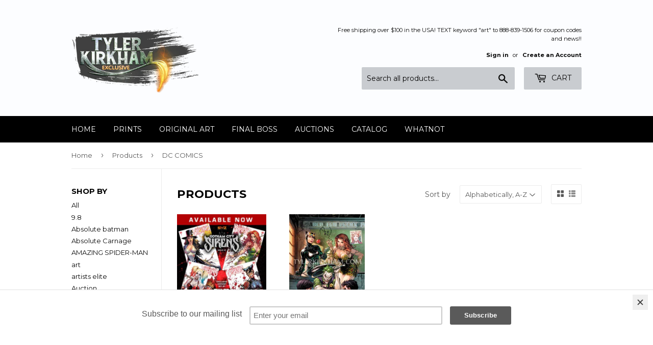

--- FILE ---
content_type: text/html; charset=utf-8
request_url: https://tylerkirkhamart.com/en-ca/collections/all/dc-comics
body_size: 17597
content:
<!doctype html>
<!--[if lt IE 7]><html class="no-js lt-ie9 lt-ie8 lt-ie7" lang="en"> <![endif]-->
<!--[if IE 7]><html class="no-js lt-ie9 lt-ie8" lang="en"> <![endif]-->
<!--[if IE 8]><html class="no-js lt-ie9" lang="en"> <![endif]-->
<!--[if IE 9 ]><html class="ie9 no-js"> <![endif]-->
<!--[if (gt IE 9)|!(IE)]><!--> <html class="no-touch no-js"> <!--<![endif]-->
<head>
 

  <script>(function(H){H.className=H.className.replace(/\bno-js\b/,'js')})(document.documentElement)</script>
  <!-- Basic page needs ================================================== -->
  <meta charset="utf-8">
  <meta http-equiv="X-UA-Compatible" content="IE=edge,chrome=1">

  
  <link rel="shortcut icon" href="//tylerkirkhamart.com/cdn/shop/files/CIRCLE-LOGO_32x32.png?v=1613519203" type="image/png" />
  

  <!-- Title and description ================================================== -->
  <title>
  Products &ndash; Tagged &quot;DC COMICS&quot; &ndash; Tyler Kirkham Store 
  </title>


  

  <!-- Product meta ================================================== -->
  <!-- /snippets/social-meta-tags.liquid -->




<meta property="og:site_name" content="Tyler Kirkham Store ">
<meta property="og:url" content="https://tylerkirkhamart.com/en-ca/collections/all/dc-comics">
<meta property="og:title" content="Products">
<meta property="og:type" content="product.group">
<meta property="og:description" content="The place to get exclusive signed comic books, prints and other art books and products from artist Tyler Kirkham. DC, Marvel and others. ">





<meta name="twitter:card" content="summary_large_image">
<meta name="twitter:title" content="Products">
<meta name="twitter:description" content="The place to get exclusive signed comic books, prints and other art books and products from artist Tyler Kirkham. DC, Marvel and others. ">


  <!-- Helpers ================================================== -->
  <link rel="canonical" href="https://tylerkirkhamart.com/en-ca/collections/all/dc-comics">
  <meta name="viewport" content="width=device-width,initial-scale=1">

  <!-- CSS ================================================== -->
  <link href="//tylerkirkhamart.com/cdn/shop/t/2/assets/theme.scss.css?v=76715208760284679831769620458" rel="stylesheet" type="text/css" media="all" />
  
  
  
  <link href="//fonts.googleapis.com/css?family=Montserrat:400,700" rel="stylesheet" type="text/css" media="all" />


  


  



  <!-- Header hook for plugins ================================================== -->
  <script>window.performance && window.performance.mark && window.performance.mark('shopify.content_for_header.start');</script><meta id="shopify-digital-wallet" name="shopify-digital-wallet" content="/1796636731/digital_wallets/dialog">
<meta name="shopify-checkout-api-token" content="f873e7dcdcb18a7660e9404af821d113">
<meta id="in-context-paypal-metadata" data-shop-id="1796636731" data-venmo-supported="false" data-environment="production" data-locale="en_US" data-paypal-v4="true" data-currency="CAD">
<link rel="alternate" type="application/atom+xml" title="Feed" href="/en-ca/collections/all/dc-comics.atom" />
<link rel="alternate" hreflang="x-default" href="https://tylerkirkhamart.com/collections/all/dc-comics">
<link rel="alternate" hreflang="en" href="https://tylerkirkhamart.com/collections/all/dc-comics">
<link rel="alternate" hreflang="en-CA" href="https://tylerkirkhamart.com/en-ca/collections/all/dc-comics">
<script async="async" src="/checkouts/internal/preloads.js?locale=en-CA"></script>
<link rel="preconnect" href="https://shop.app" crossorigin="anonymous">
<script async="async" src="https://shop.app/checkouts/internal/preloads.js?locale=en-CA&shop_id=1796636731" crossorigin="anonymous"></script>
<script id="apple-pay-shop-capabilities" type="application/json">{"shopId":1796636731,"countryCode":"US","currencyCode":"CAD","merchantCapabilities":["supports3DS"],"merchantId":"gid:\/\/shopify\/Shop\/1796636731","merchantName":"Tyler Kirkham Store ","requiredBillingContactFields":["postalAddress","email","phone"],"requiredShippingContactFields":["postalAddress","email","phone"],"shippingType":"shipping","supportedNetworks":["visa","masterCard","amex","discover","elo","jcb"],"total":{"type":"pending","label":"Tyler Kirkham Store ","amount":"1.00"},"shopifyPaymentsEnabled":true,"supportsSubscriptions":true}</script>
<script id="shopify-features" type="application/json">{"accessToken":"f873e7dcdcb18a7660e9404af821d113","betas":["rich-media-storefront-analytics"],"domain":"tylerkirkhamart.com","predictiveSearch":true,"shopId":1796636731,"locale":"en"}</script>
<script>var Shopify = Shopify || {};
Shopify.shop = "tyler-kirkham-store.myshopify.com";
Shopify.locale = "en";
Shopify.currency = {"active":"CAD","rate":"1.37172175"};
Shopify.country = "CA";
Shopify.theme = {"name":"Supply","id":13841530939,"schema_name":"Supply","schema_version":"3.3.1","theme_store_id":679,"role":"main"};
Shopify.theme.handle = "null";
Shopify.theme.style = {"id":null,"handle":null};
Shopify.cdnHost = "tylerkirkhamart.com/cdn";
Shopify.routes = Shopify.routes || {};
Shopify.routes.root = "/en-ca/";</script>
<script type="module">!function(o){(o.Shopify=o.Shopify||{}).modules=!0}(window);</script>
<script>!function(o){function n(){var o=[];function n(){o.push(Array.prototype.slice.apply(arguments))}return n.q=o,n}var t=o.Shopify=o.Shopify||{};t.loadFeatures=n(),t.autoloadFeatures=n()}(window);</script>
<script>
  window.ShopifyPay = window.ShopifyPay || {};
  window.ShopifyPay.apiHost = "shop.app\/pay";
  window.ShopifyPay.redirectState = null;
</script>
<script id="shop-js-analytics" type="application/json">{"pageType":"collection"}</script>
<script defer="defer" async type="module" src="//tylerkirkhamart.com/cdn/shopifycloud/shop-js/modules/v2/client.init-shop-cart-sync_WVOgQShq.en.esm.js"></script>
<script defer="defer" async type="module" src="//tylerkirkhamart.com/cdn/shopifycloud/shop-js/modules/v2/chunk.common_C_13GLB1.esm.js"></script>
<script defer="defer" async type="module" src="//tylerkirkhamart.com/cdn/shopifycloud/shop-js/modules/v2/chunk.modal_CLfMGd0m.esm.js"></script>
<script type="module">
  await import("//tylerkirkhamart.com/cdn/shopifycloud/shop-js/modules/v2/client.init-shop-cart-sync_WVOgQShq.en.esm.js");
await import("//tylerkirkhamart.com/cdn/shopifycloud/shop-js/modules/v2/chunk.common_C_13GLB1.esm.js");
await import("//tylerkirkhamart.com/cdn/shopifycloud/shop-js/modules/v2/chunk.modal_CLfMGd0m.esm.js");

  window.Shopify.SignInWithShop?.initShopCartSync?.({"fedCMEnabled":true,"windoidEnabled":true});

</script>
<script>
  window.Shopify = window.Shopify || {};
  if (!window.Shopify.featureAssets) window.Shopify.featureAssets = {};
  window.Shopify.featureAssets['shop-js'] = {"init-fed-cm":["modules/v2/client.init-fed-cm_BucUoe6W.en.esm.js","modules/v2/chunk.common_C_13GLB1.esm.js","modules/v2/chunk.modal_CLfMGd0m.esm.js"],"shop-cart-sync":["modules/v2/client.shop-cart-sync_DuR37GeY.en.esm.js","modules/v2/chunk.common_C_13GLB1.esm.js","modules/v2/chunk.modal_CLfMGd0m.esm.js"],"init-shop-email-lookup-coordinator":["modules/v2/client.init-shop-email-lookup-coordinator_CzjY5t9o.en.esm.js","modules/v2/chunk.common_C_13GLB1.esm.js","modules/v2/chunk.modal_CLfMGd0m.esm.js"],"shop-cash-offers":["modules/v2/client.shop-cash-offers_BmULhtno.en.esm.js","modules/v2/chunk.common_C_13GLB1.esm.js","modules/v2/chunk.modal_CLfMGd0m.esm.js"],"shop-login-button":["modules/v2/client.shop-login-button_DJ5ldayH.en.esm.js","modules/v2/chunk.common_C_13GLB1.esm.js","modules/v2/chunk.modal_CLfMGd0m.esm.js"],"shop-toast-manager":["modules/v2/client.shop-toast-manager_B0JfrpKj.en.esm.js","modules/v2/chunk.common_C_13GLB1.esm.js","modules/v2/chunk.modal_CLfMGd0m.esm.js"],"pay-button":["modules/v2/client.pay-button_CrPSEbOK.en.esm.js","modules/v2/chunk.common_C_13GLB1.esm.js","modules/v2/chunk.modal_CLfMGd0m.esm.js"],"init-shop-cart-sync":["modules/v2/client.init-shop-cart-sync_WVOgQShq.en.esm.js","modules/v2/chunk.common_C_13GLB1.esm.js","modules/v2/chunk.modal_CLfMGd0m.esm.js"],"init-customer-accounts":["modules/v2/client.init-customer-accounts_jNk9cPYQ.en.esm.js","modules/v2/client.shop-login-button_DJ5ldayH.en.esm.js","modules/v2/chunk.common_C_13GLB1.esm.js","modules/v2/chunk.modal_CLfMGd0m.esm.js"],"init-customer-accounts-sign-up":["modules/v2/client.init-customer-accounts-sign-up_CnczCz9H.en.esm.js","modules/v2/client.shop-login-button_DJ5ldayH.en.esm.js","modules/v2/chunk.common_C_13GLB1.esm.js","modules/v2/chunk.modal_CLfMGd0m.esm.js"],"init-windoid":["modules/v2/client.init-windoid_DuP9q_di.en.esm.js","modules/v2/chunk.common_C_13GLB1.esm.js","modules/v2/chunk.modal_CLfMGd0m.esm.js"],"shop-button":["modules/v2/client.shop-button_B_U3bv27.en.esm.js","modules/v2/chunk.common_C_13GLB1.esm.js","modules/v2/chunk.modal_CLfMGd0m.esm.js"],"avatar":["modules/v2/client.avatar_BTnouDA3.en.esm.js"],"shop-login":["modules/v2/client.shop-login_B9ccPdmx.en.esm.js","modules/v2/chunk.common_C_13GLB1.esm.js","modules/v2/chunk.modal_CLfMGd0m.esm.js"],"checkout-modal":["modules/v2/client.checkout-modal_pBPyh9w8.en.esm.js","modules/v2/chunk.common_C_13GLB1.esm.js","modules/v2/chunk.modal_CLfMGd0m.esm.js"],"shop-follow-button":["modules/v2/client.shop-follow-button_CsYC63q7.en.esm.js","modules/v2/chunk.common_C_13GLB1.esm.js","modules/v2/chunk.modal_CLfMGd0m.esm.js"],"init-shop-for-new-customer-accounts":["modules/v2/client.init-shop-for-new-customer-accounts_BUoCy7a5.en.esm.js","modules/v2/client.shop-login-button_DJ5ldayH.en.esm.js","modules/v2/chunk.common_C_13GLB1.esm.js","modules/v2/chunk.modal_CLfMGd0m.esm.js"],"lead-capture":["modules/v2/client.lead-capture_D0K_KgYb.en.esm.js","modules/v2/chunk.common_C_13GLB1.esm.js","modules/v2/chunk.modal_CLfMGd0m.esm.js"],"payment-terms":["modules/v2/client.payment-terms_DvAbEhzd.en.esm.js","modules/v2/chunk.common_C_13GLB1.esm.js","modules/v2/chunk.modal_CLfMGd0m.esm.js"]};
</script>
<script>(function() {
  var isLoaded = false;
  function asyncLoad() {
    if (isLoaded) return;
    isLoaded = true;
    var urls = ["https:\/\/chimpstatic.com\/mcjs-connected\/js\/users\/f09abb1e6bd57dfa59ac83875\/b20d55ffc43c88061be6dad37.js?shop=tyler-kirkham-store.myshopify.com","https:\/\/chimpstatic.com\/mcjs-connected\/js\/users\/f09abb1e6bd57dfa59ac83875\/3f33118613323abe49c93fa9e.js?shop=tyler-kirkham-store.myshopify.com","https:\/\/js.smile.io\/v1\/smile-shopify.js?shop=tyler-kirkham-store.myshopify.com"];
    for (var i = 0; i < urls.length; i++) {
      var s = document.createElement('script');
      s.type = 'text/javascript';
      s.async = true;
      s.src = urls[i];
      var x = document.getElementsByTagName('script')[0];
      x.parentNode.insertBefore(s, x);
    }
  };
  if(window.attachEvent) {
    window.attachEvent('onload', asyncLoad);
  } else {
    window.addEventListener('load', asyncLoad, false);
  }
})();</script>
<script id="__st">var __st={"a":1796636731,"offset":-25200,"reqid":"1b797844-34e3-40c2-a44f-9d7353c2e272-1769712477","pageurl":"tylerkirkhamart.com\/en-ca\/collections\/all\/dc-comics","u":"0b4f31cdefdf","p":"collection"};</script>
<script>window.ShopifyPaypalV4VisibilityTracking = true;</script>
<script id="captcha-bootstrap">!function(){'use strict';const t='contact',e='account',n='new_comment',o=[[t,t],['blogs',n],['comments',n],[t,'customer']],c=[[e,'customer_login'],[e,'guest_login'],[e,'recover_customer_password'],[e,'create_customer']],r=t=>t.map((([t,e])=>`form[action*='/${t}']:not([data-nocaptcha='true']) input[name='form_type'][value='${e}']`)).join(','),a=t=>()=>t?[...document.querySelectorAll(t)].map((t=>t.form)):[];function s(){const t=[...o],e=r(t);return a(e)}const i='password',u='form_key',d=['recaptcha-v3-token','g-recaptcha-response','h-captcha-response',i],f=()=>{try{return window.sessionStorage}catch{return}},m='__shopify_v',_=t=>t.elements[u];function p(t,e,n=!1){try{const o=window.sessionStorage,c=JSON.parse(o.getItem(e)),{data:r}=function(t){const{data:e,action:n}=t;return t[m]||n?{data:e,action:n}:{data:t,action:n}}(c);for(const[e,n]of Object.entries(r))t.elements[e]&&(t.elements[e].value=n);n&&o.removeItem(e)}catch(o){console.error('form repopulation failed',{error:o})}}const l='form_type',E='cptcha';function T(t){t.dataset[E]=!0}const w=window,h=w.document,L='Shopify',v='ce_forms',y='captcha';let A=!1;((t,e)=>{const n=(g='f06e6c50-85a8-45c8-87d0-21a2b65856fe',I='https://cdn.shopify.com/shopifycloud/storefront-forms-hcaptcha/ce_storefront_forms_captcha_hcaptcha.v1.5.2.iife.js',D={infoText:'Protected by hCaptcha',privacyText:'Privacy',termsText:'Terms'},(t,e,n)=>{const o=w[L][v],c=o.bindForm;if(c)return c(t,g,e,D).then(n);var r;o.q.push([[t,g,e,D],n]),r=I,A||(h.body.append(Object.assign(h.createElement('script'),{id:'captcha-provider',async:!0,src:r})),A=!0)});var g,I,D;w[L]=w[L]||{},w[L][v]=w[L][v]||{},w[L][v].q=[],w[L][y]=w[L][y]||{},w[L][y].protect=function(t,e){n(t,void 0,e),T(t)},Object.freeze(w[L][y]),function(t,e,n,w,h,L){const[v,y,A,g]=function(t,e,n){const i=e?o:[],u=t?c:[],d=[...i,...u],f=r(d),m=r(i),_=r(d.filter((([t,e])=>n.includes(e))));return[a(f),a(m),a(_),s()]}(w,h,L),I=t=>{const e=t.target;return e instanceof HTMLFormElement?e:e&&e.form},D=t=>v().includes(t);t.addEventListener('submit',(t=>{const e=I(t);if(!e)return;const n=D(e)&&!e.dataset.hcaptchaBound&&!e.dataset.recaptchaBound,o=_(e),c=g().includes(e)&&(!o||!o.value);(n||c)&&t.preventDefault(),c&&!n&&(function(t){try{if(!f())return;!function(t){const e=f();if(!e)return;const n=_(t);if(!n)return;const o=n.value;o&&e.removeItem(o)}(t);const e=Array.from(Array(32),(()=>Math.random().toString(36)[2])).join('');!function(t,e){_(t)||t.append(Object.assign(document.createElement('input'),{type:'hidden',name:u})),t.elements[u].value=e}(t,e),function(t,e){const n=f();if(!n)return;const o=[...t.querySelectorAll(`input[type='${i}']`)].map((({name:t})=>t)),c=[...d,...o],r={};for(const[a,s]of new FormData(t).entries())c.includes(a)||(r[a]=s);n.setItem(e,JSON.stringify({[m]:1,action:t.action,data:r}))}(t,e)}catch(e){console.error('failed to persist form',e)}}(e),e.submit())}));const S=(t,e)=>{t&&!t.dataset[E]&&(n(t,e.some((e=>e===t))),T(t))};for(const o of['focusin','change'])t.addEventListener(o,(t=>{const e=I(t);D(e)&&S(e,y())}));const B=e.get('form_key'),M=e.get(l),P=B&&M;t.addEventListener('DOMContentLoaded',(()=>{const t=y();if(P)for(const e of t)e.elements[l].value===M&&p(e,B);[...new Set([...A(),...v().filter((t=>'true'===t.dataset.shopifyCaptcha))])].forEach((e=>S(e,t)))}))}(h,new URLSearchParams(w.location.search),n,t,e,['guest_login'])})(!0,!0)}();</script>
<script integrity="sha256-4kQ18oKyAcykRKYeNunJcIwy7WH5gtpwJnB7kiuLZ1E=" data-source-attribution="shopify.loadfeatures" defer="defer" src="//tylerkirkhamart.com/cdn/shopifycloud/storefront/assets/storefront/load_feature-a0a9edcb.js" crossorigin="anonymous"></script>
<script crossorigin="anonymous" defer="defer" src="//tylerkirkhamart.com/cdn/shopifycloud/storefront/assets/shopify_pay/storefront-65b4c6d7.js?v=20250812"></script>
<script data-source-attribution="shopify.dynamic_checkout.dynamic.init">var Shopify=Shopify||{};Shopify.PaymentButton=Shopify.PaymentButton||{isStorefrontPortableWallets:!0,init:function(){window.Shopify.PaymentButton.init=function(){};var t=document.createElement("script");t.src="https://tylerkirkhamart.com/cdn/shopifycloud/portable-wallets/latest/portable-wallets.en.js",t.type="module",document.head.appendChild(t)}};
</script>
<script data-source-attribution="shopify.dynamic_checkout.buyer_consent">
  function portableWalletsHideBuyerConsent(e){var t=document.getElementById("shopify-buyer-consent"),n=document.getElementById("shopify-subscription-policy-button");t&&n&&(t.classList.add("hidden"),t.setAttribute("aria-hidden","true"),n.removeEventListener("click",e))}function portableWalletsShowBuyerConsent(e){var t=document.getElementById("shopify-buyer-consent"),n=document.getElementById("shopify-subscription-policy-button");t&&n&&(t.classList.remove("hidden"),t.removeAttribute("aria-hidden"),n.addEventListener("click",e))}window.Shopify?.PaymentButton&&(window.Shopify.PaymentButton.hideBuyerConsent=portableWalletsHideBuyerConsent,window.Shopify.PaymentButton.showBuyerConsent=portableWalletsShowBuyerConsent);
</script>
<script data-source-attribution="shopify.dynamic_checkout.cart.bootstrap">document.addEventListener("DOMContentLoaded",(function(){function t(){return document.querySelector("shopify-accelerated-checkout-cart, shopify-accelerated-checkout")}if(t())Shopify.PaymentButton.init();else{new MutationObserver((function(e,n){t()&&(Shopify.PaymentButton.init(),n.disconnect())})).observe(document.body,{childList:!0,subtree:!0})}}));
</script>
<link id="shopify-accelerated-checkout-styles" rel="stylesheet" media="screen" href="https://tylerkirkhamart.com/cdn/shopifycloud/portable-wallets/latest/accelerated-checkout-backwards-compat.css" crossorigin="anonymous">
<style id="shopify-accelerated-checkout-cart">
        #shopify-buyer-consent {
  margin-top: 1em;
  display: inline-block;
  width: 100%;
}

#shopify-buyer-consent.hidden {
  display: none;
}

#shopify-subscription-policy-button {
  background: none;
  border: none;
  padding: 0;
  text-decoration: underline;
  font-size: inherit;
  cursor: pointer;
}

#shopify-subscription-policy-button::before {
  box-shadow: none;
}

      </style>

<script>window.performance && window.performance.mark && window.performance.mark('shopify.content_for_header.end');</script>

  

<!--[if lt IE 9]>
<script src="//cdnjs.cloudflare.com/ajax/libs/html5shiv/3.7.2/html5shiv.min.js" type="text/javascript"></script>
<![endif]-->
<!--[if (lte IE 9) ]><script src="//tylerkirkhamart.com/cdn/shop/t/2/assets/match-media.min.js?v=1143" type="text/javascript"></script><![endif]-->


  
  

  <script src="//tylerkirkhamart.com/cdn/shop/t/2/assets/jquery-2.2.3.min.js?v=58211863146907186831523076149" type="text/javascript"></script>

  <!--[if (gt IE 9)|!(IE)]><!--><script src="//tylerkirkhamart.com/cdn/shop/t/2/assets/lazysizes.min.js?v=8147953233334221341523076149" async="async"></script><!--<![endif]-->
  <!--[if lte IE 9]><script src="//tylerkirkhamart.com/cdn/shop/t/2/assets/lazysizes.min.js?v=8147953233334221341523076149"></script><![endif]-->

  <!--[if (gt IE 9)|!(IE)]><!--><script src="//tylerkirkhamart.com/cdn/shop/t/2/assets/vendor.js?v=23204533626406551281523076150" defer="defer"></script><!--<![endif]-->
  <!--[if lte IE 9]><script src="//tylerkirkhamart.com/cdn/shop/t/2/assets/vendor.js?v=23204533626406551281523076150"></script><![endif]-->

  <!--[if (gt IE 9)|!(IE)]><!--><script src="//tylerkirkhamart.com/cdn/shop/t/2/assets/theme.js?v=110790385427540549371523076156" defer="defer"></script><!--<![endif]-->
  <!--[if lte IE 9]><script src="//tylerkirkhamart.com/cdn/shop/t/2/assets/theme.js?v=110790385427540549371523076156"></script><![endif]-->


  
  
  <script src="https://shopoe.net/app.js"></script>
<link href="//tylerkirkhamart.com/cdn/shop/t/2/assets/daily-deals.scss?v=73613121764093380931595611593" rel="stylesheet" type="text/css" media="all" />
<script type="text/javascript" src="https://firebasestorage.googleapis.com/v0/b/vajro/o/app_install_popup.js?alt=media"></script> 

<script src="https://cdn.shopify.com/extensions/019bfaf1-250a-71a0-b5ab-d24fd7c1788d/auction-now-216/assets/auctions-by-raremarq-bundle.js" type="text/javascript" defer="defer"></script>
<link href="https://cdn.shopify.com/extensions/019bfaf1-250a-71a0-b5ab-d24fd7c1788d/auction-now-216/assets/auctions-by-raremarq-style.css" rel="stylesheet" type="text/css" media="all">
<meta property="og:image" content="https://cdn.shopify.com/s/files/1/0017/9663/6731/files/logosmear.jpg?v=1626981475" />
<meta property="og:image:secure_url" content="https://cdn.shopify.com/s/files/1/0017/9663/6731/files/logosmear.jpg?v=1626981475" />
<meta property="og:image:width" content="1650" />
<meta property="og:image:height" content="1700" />
<link href="https://monorail-edge.shopifysvc.com" rel="dns-prefetch">
<script>(function(){if ("sendBeacon" in navigator && "performance" in window) {try {var session_token_from_headers = performance.getEntriesByType('navigation')[0].serverTiming.find(x => x.name == '_s').description;} catch {var session_token_from_headers = undefined;}var session_cookie_matches = document.cookie.match(/_shopify_s=([^;]*)/);var session_token_from_cookie = session_cookie_matches && session_cookie_matches.length === 2 ? session_cookie_matches[1] : "";var session_token = session_token_from_headers || session_token_from_cookie || "";function handle_abandonment_event(e) {var entries = performance.getEntries().filter(function(entry) {return /monorail-edge.shopifysvc.com/.test(entry.name);});if (!window.abandonment_tracked && entries.length === 0) {window.abandonment_tracked = true;var currentMs = Date.now();var navigation_start = performance.timing.navigationStart;var payload = {shop_id: 1796636731,url: window.location.href,navigation_start,duration: currentMs - navigation_start,session_token,page_type: "collection"};window.navigator.sendBeacon("https://monorail-edge.shopifysvc.com/v1/produce", JSON.stringify({schema_id: "online_store_buyer_site_abandonment/1.1",payload: payload,metadata: {event_created_at_ms: currentMs,event_sent_at_ms: currentMs}}));}}window.addEventListener('pagehide', handle_abandonment_event);}}());</script>
<script id="web-pixels-manager-setup">(function e(e,d,r,n,o){if(void 0===o&&(o={}),!Boolean(null===(a=null===(i=window.Shopify)||void 0===i?void 0:i.analytics)||void 0===a?void 0:a.replayQueue)){var i,a;window.Shopify=window.Shopify||{};var t=window.Shopify;t.analytics=t.analytics||{};var s=t.analytics;s.replayQueue=[],s.publish=function(e,d,r){return s.replayQueue.push([e,d,r]),!0};try{self.performance.mark("wpm:start")}catch(e){}var l=function(){var e={modern:/Edge?\/(1{2}[4-9]|1[2-9]\d|[2-9]\d{2}|\d{4,})\.\d+(\.\d+|)|Firefox\/(1{2}[4-9]|1[2-9]\d|[2-9]\d{2}|\d{4,})\.\d+(\.\d+|)|Chrom(ium|e)\/(9{2}|\d{3,})\.\d+(\.\d+|)|(Maci|X1{2}).+ Version\/(15\.\d+|(1[6-9]|[2-9]\d|\d{3,})\.\d+)([,.]\d+|)( \(\w+\)|)( Mobile\/\w+|) Safari\/|Chrome.+OPR\/(9{2}|\d{3,})\.\d+\.\d+|(CPU[ +]OS|iPhone[ +]OS|CPU[ +]iPhone|CPU IPhone OS|CPU iPad OS)[ +]+(15[._]\d+|(1[6-9]|[2-9]\d|\d{3,})[._]\d+)([._]\d+|)|Android:?[ /-](13[3-9]|1[4-9]\d|[2-9]\d{2}|\d{4,})(\.\d+|)(\.\d+|)|Android.+Firefox\/(13[5-9]|1[4-9]\d|[2-9]\d{2}|\d{4,})\.\d+(\.\d+|)|Android.+Chrom(ium|e)\/(13[3-9]|1[4-9]\d|[2-9]\d{2}|\d{4,})\.\d+(\.\d+|)|SamsungBrowser\/([2-9]\d|\d{3,})\.\d+/,legacy:/Edge?\/(1[6-9]|[2-9]\d|\d{3,})\.\d+(\.\d+|)|Firefox\/(5[4-9]|[6-9]\d|\d{3,})\.\d+(\.\d+|)|Chrom(ium|e)\/(5[1-9]|[6-9]\d|\d{3,})\.\d+(\.\d+|)([\d.]+$|.*Safari\/(?![\d.]+ Edge\/[\d.]+$))|(Maci|X1{2}).+ Version\/(10\.\d+|(1[1-9]|[2-9]\d|\d{3,})\.\d+)([,.]\d+|)( \(\w+\)|)( Mobile\/\w+|) Safari\/|Chrome.+OPR\/(3[89]|[4-9]\d|\d{3,})\.\d+\.\d+|(CPU[ +]OS|iPhone[ +]OS|CPU[ +]iPhone|CPU IPhone OS|CPU iPad OS)[ +]+(10[._]\d+|(1[1-9]|[2-9]\d|\d{3,})[._]\d+)([._]\d+|)|Android:?[ /-](13[3-9]|1[4-9]\d|[2-9]\d{2}|\d{4,})(\.\d+|)(\.\d+|)|Mobile Safari.+OPR\/([89]\d|\d{3,})\.\d+\.\d+|Android.+Firefox\/(13[5-9]|1[4-9]\d|[2-9]\d{2}|\d{4,})\.\d+(\.\d+|)|Android.+Chrom(ium|e)\/(13[3-9]|1[4-9]\d|[2-9]\d{2}|\d{4,})\.\d+(\.\d+|)|Android.+(UC? ?Browser|UCWEB|U3)[ /]?(15\.([5-9]|\d{2,})|(1[6-9]|[2-9]\d|\d{3,})\.\d+)\.\d+|SamsungBrowser\/(5\.\d+|([6-9]|\d{2,})\.\d+)|Android.+MQ{2}Browser\/(14(\.(9|\d{2,})|)|(1[5-9]|[2-9]\d|\d{3,})(\.\d+|))(\.\d+|)|K[Aa][Ii]OS\/(3\.\d+|([4-9]|\d{2,})\.\d+)(\.\d+|)/},d=e.modern,r=e.legacy,n=navigator.userAgent;return n.match(d)?"modern":n.match(r)?"legacy":"unknown"}(),u="modern"===l?"modern":"legacy",c=(null!=n?n:{modern:"",legacy:""})[u],f=function(e){return[e.baseUrl,"/wpm","/b",e.hashVersion,"modern"===e.buildTarget?"m":"l",".js"].join("")}({baseUrl:d,hashVersion:r,buildTarget:u}),m=function(e){var d=e.version,r=e.bundleTarget,n=e.surface,o=e.pageUrl,i=e.monorailEndpoint;return{emit:function(e){var a=e.status,t=e.errorMsg,s=(new Date).getTime(),l=JSON.stringify({metadata:{event_sent_at_ms:s},events:[{schema_id:"web_pixels_manager_load/3.1",payload:{version:d,bundle_target:r,page_url:o,status:a,surface:n,error_msg:t},metadata:{event_created_at_ms:s}}]});if(!i)return console&&console.warn&&console.warn("[Web Pixels Manager] No Monorail endpoint provided, skipping logging."),!1;try{return self.navigator.sendBeacon.bind(self.navigator)(i,l)}catch(e){}var u=new XMLHttpRequest;try{return u.open("POST",i,!0),u.setRequestHeader("Content-Type","text/plain"),u.send(l),!0}catch(e){return console&&console.warn&&console.warn("[Web Pixels Manager] Got an unhandled error while logging to Monorail."),!1}}}}({version:r,bundleTarget:l,surface:e.surface,pageUrl:self.location.href,monorailEndpoint:e.monorailEndpoint});try{o.browserTarget=l,function(e){var d=e.src,r=e.async,n=void 0===r||r,o=e.onload,i=e.onerror,a=e.sri,t=e.scriptDataAttributes,s=void 0===t?{}:t,l=document.createElement("script"),u=document.querySelector("head"),c=document.querySelector("body");if(l.async=n,l.src=d,a&&(l.integrity=a,l.crossOrigin="anonymous"),s)for(var f in s)if(Object.prototype.hasOwnProperty.call(s,f))try{l.dataset[f]=s[f]}catch(e){}if(o&&l.addEventListener("load",o),i&&l.addEventListener("error",i),u)u.appendChild(l);else{if(!c)throw new Error("Did not find a head or body element to append the script");c.appendChild(l)}}({src:f,async:!0,onload:function(){if(!function(){var e,d;return Boolean(null===(d=null===(e=window.Shopify)||void 0===e?void 0:e.analytics)||void 0===d?void 0:d.initialized)}()){var d=window.webPixelsManager.init(e)||void 0;if(d){var r=window.Shopify.analytics;r.replayQueue.forEach((function(e){var r=e[0],n=e[1],o=e[2];d.publishCustomEvent(r,n,o)})),r.replayQueue=[],r.publish=d.publishCustomEvent,r.visitor=d.visitor,r.initialized=!0}}},onerror:function(){return m.emit({status:"failed",errorMsg:"".concat(f," has failed to load")})},sri:function(e){var d=/^sha384-[A-Za-z0-9+/=]+$/;return"string"==typeof e&&d.test(e)}(c)?c:"",scriptDataAttributes:o}),m.emit({status:"loading"})}catch(e){m.emit({status:"failed",errorMsg:(null==e?void 0:e.message)||"Unknown error"})}}})({shopId: 1796636731,storefrontBaseUrl: "https://tylerkirkhamart.com",extensionsBaseUrl: "https://extensions.shopifycdn.com/cdn/shopifycloud/web-pixels-manager",monorailEndpoint: "https://monorail-edge.shopifysvc.com/unstable/produce_batch",surface: "storefront-renderer",enabledBetaFlags: ["2dca8a86"],webPixelsConfigList: [{"id":"shopify-app-pixel","configuration":"{}","eventPayloadVersion":"v1","runtimeContext":"STRICT","scriptVersion":"0450","apiClientId":"shopify-pixel","type":"APP","privacyPurposes":["ANALYTICS","MARKETING"]},{"id":"shopify-custom-pixel","eventPayloadVersion":"v1","runtimeContext":"LAX","scriptVersion":"0450","apiClientId":"shopify-pixel","type":"CUSTOM","privacyPurposes":["ANALYTICS","MARKETING"]}],isMerchantRequest: false,initData: {"shop":{"name":"Tyler Kirkham Store ","paymentSettings":{"currencyCode":"USD"},"myshopifyDomain":"tyler-kirkham-store.myshopify.com","countryCode":"US","storefrontUrl":"https:\/\/tylerkirkhamart.com\/en-ca"},"customer":null,"cart":null,"checkout":null,"productVariants":[],"purchasingCompany":null},},"https://tylerkirkhamart.com/cdn","1d2a099fw23dfb22ep557258f5m7a2edbae",{"modern":"","legacy":""},{"shopId":"1796636731","storefrontBaseUrl":"https:\/\/tylerkirkhamart.com","extensionBaseUrl":"https:\/\/extensions.shopifycdn.com\/cdn\/shopifycloud\/web-pixels-manager","surface":"storefront-renderer","enabledBetaFlags":"[\"2dca8a86\"]","isMerchantRequest":"false","hashVersion":"1d2a099fw23dfb22ep557258f5m7a2edbae","publish":"custom","events":"[[\"page_viewed\",{}],[\"collection_viewed\",{\"collection\":{\"id\":\"\",\"title\":\"Products\",\"productVariants\":[{\"price\":{\"amount\":412.0,\"currencyCode\":\"CAD\"},\"product\":{\"title\":\"DC sirens battle damage set\",\"vendor\":\"Tyler Kirkham Store\",\"id\":\"7331938631798\",\"untranslatedTitle\":\"DC sirens battle damage set\",\"url\":\"\/en-ca\/products\/dc-sirens-battle-damage-set\",\"type\":\"\"},\"id\":\"41406752718966\",\"image\":{\"src\":\"\/\/tylerkirkhamart.com\/cdn\/shop\/files\/IMG-8803.jpg?v=1719439813\"},\"sku\":null,\"title\":\"Signed with coa full set of 8. Trade and foil\",\"untranslatedTitle\":\"Signed with coa full set of 8. Trade and foil\"},{\"price\":{\"amount\":42.0,\"currencyCode\":\"CAD\"},\"product\":{\"title\":\"Super sons print.\",\"vendor\":\"Tyler Kirkham Store\",\"id\":\"1693139206203\",\"untranslatedTitle\":\"Super sons print.\",\"url\":\"\/en-ca\/products\/class-is-in-session-super-sons\",\"type\":\"print\"},\"id\":\"16025826852923\",\"image\":{\"src\":\"\/\/tylerkirkhamart.com\/cdn\/shop\/products\/supersons_together_CVR_color.jpg?v=1539575477\"},\"sku\":\"super sons\",\"title\":\"Default Title\",\"untranslatedTitle\":\"Default Title\"}]}}]]"});</script><script>
  window.ShopifyAnalytics = window.ShopifyAnalytics || {};
  window.ShopifyAnalytics.meta = window.ShopifyAnalytics.meta || {};
  window.ShopifyAnalytics.meta.currency = 'CAD';
  var meta = {"products":[{"id":7331938631798,"gid":"gid:\/\/shopify\/Product\/7331938631798","vendor":"Tyler Kirkham Store","type":"","handle":"dc-sirens-battle-damage-set","variants":[{"id":41406752718966,"price":41200,"name":"DC sirens battle damage set - Signed with coa full set of 8. Trade and foil","public_title":"Signed with coa full set of 8. Trade and foil","sku":null},{"id":41406752751734,"price":13800,"name":"DC sirens battle damage set - Raw set of 4 trade","public_title":"Raw set of 4 trade","sku":null},{"id":41406752784502,"price":19300,"name":"DC sirens battle damage set - Signed with coa trade set of 4","public_title":"Signed with coa trade set of 4","sku":null},{"id":41466952482934,"price":27500,"name":"DC sirens battle damage set - Signed with coa foil set of 4","public_title":"Signed with coa foil set of 4","sku":""}],"remote":false},{"id":1693139206203,"gid":"gid:\/\/shopify\/Product\/1693139206203","vendor":"Tyler Kirkham Store","type":"print","handle":"class-is-in-session-super-sons","variants":[{"id":16025826852923,"price":4200,"name":"Super sons print.","public_title":null,"sku":"super sons"}],"remote":false}],"page":{"pageType":"collection","requestId":"1b797844-34e3-40c2-a44f-9d7353c2e272-1769712477"}};
  for (var attr in meta) {
    window.ShopifyAnalytics.meta[attr] = meta[attr];
  }
</script>
<script class="analytics">
  (function () {
    var customDocumentWrite = function(content) {
      var jquery = null;

      if (window.jQuery) {
        jquery = window.jQuery;
      } else if (window.Checkout && window.Checkout.$) {
        jquery = window.Checkout.$;
      }

      if (jquery) {
        jquery('body').append(content);
      }
    };

    var hasLoggedConversion = function(token) {
      if (token) {
        return document.cookie.indexOf('loggedConversion=' + token) !== -1;
      }
      return false;
    }

    var setCookieIfConversion = function(token) {
      if (token) {
        var twoMonthsFromNow = new Date(Date.now());
        twoMonthsFromNow.setMonth(twoMonthsFromNow.getMonth() + 2);

        document.cookie = 'loggedConversion=' + token + '; expires=' + twoMonthsFromNow;
      }
    }

    var trekkie = window.ShopifyAnalytics.lib = window.trekkie = window.trekkie || [];
    if (trekkie.integrations) {
      return;
    }
    trekkie.methods = [
      'identify',
      'page',
      'ready',
      'track',
      'trackForm',
      'trackLink'
    ];
    trekkie.factory = function(method) {
      return function() {
        var args = Array.prototype.slice.call(arguments);
        args.unshift(method);
        trekkie.push(args);
        return trekkie;
      };
    };
    for (var i = 0; i < trekkie.methods.length; i++) {
      var key = trekkie.methods[i];
      trekkie[key] = trekkie.factory(key);
    }
    trekkie.load = function(config) {
      trekkie.config = config || {};
      trekkie.config.initialDocumentCookie = document.cookie;
      var first = document.getElementsByTagName('script')[0];
      var script = document.createElement('script');
      script.type = 'text/javascript';
      script.onerror = function(e) {
        var scriptFallback = document.createElement('script');
        scriptFallback.type = 'text/javascript';
        scriptFallback.onerror = function(error) {
                var Monorail = {
      produce: function produce(monorailDomain, schemaId, payload) {
        var currentMs = new Date().getTime();
        var event = {
          schema_id: schemaId,
          payload: payload,
          metadata: {
            event_created_at_ms: currentMs,
            event_sent_at_ms: currentMs
          }
        };
        return Monorail.sendRequest("https://" + monorailDomain + "/v1/produce", JSON.stringify(event));
      },
      sendRequest: function sendRequest(endpointUrl, payload) {
        // Try the sendBeacon API
        if (window && window.navigator && typeof window.navigator.sendBeacon === 'function' && typeof window.Blob === 'function' && !Monorail.isIos12()) {
          var blobData = new window.Blob([payload], {
            type: 'text/plain'
          });

          if (window.navigator.sendBeacon(endpointUrl, blobData)) {
            return true;
          } // sendBeacon was not successful

        } // XHR beacon

        var xhr = new XMLHttpRequest();

        try {
          xhr.open('POST', endpointUrl);
          xhr.setRequestHeader('Content-Type', 'text/plain');
          xhr.send(payload);
        } catch (e) {
          console.log(e);
        }

        return false;
      },
      isIos12: function isIos12() {
        return window.navigator.userAgent.lastIndexOf('iPhone; CPU iPhone OS 12_') !== -1 || window.navigator.userAgent.lastIndexOf('iPad; CPU OS 12_') !== -1;
      }
    };
    Monorail.produce('monorail-edge.shopifysvc.com',
      'trekkie_storefront_load_errors/1.1',
      {shop_id: 1796636731,
      theme_id: 13841530939,
      app_name: "storefront",
      context_url: window.location.href,
      source_url: "//tylerkirkhamart.com/cdn/s/trekkie.storefront.a804e9514e4efded663580eddd6991fcc12b5451.min.js"});

        };
        scriptFallback.async = true;
        scriptFallback.src = '//tylerkirkhamart.com/cdn/s/trekkie.storefront.a804e9514e4efded663580eddd6991fcc12b5451.min.js';
        first.parentNode.insertBefore(scriptFallback, first);
      };
      script.async = true;
      script.src = '//tylerkirkhamart.com/cdn/s/trekkie.storefront.a804e9514e4efded663580eddd6991fcc12b5451.min.js';
      first.parentNode.insertBefore(script, first);
    };
    trekkie.load(
      {"Trekkie":{"appName":"storefront","development":false,"defaultAttributes":{"shopId":1796636731,"isMerchantRequest":null,"themeId":13841530939,"themeCityHash":"1547051919291670648","contentLanguage":"en","currency":"CAD","eventMetadataId":"886a39d7-020d-40ba-ae91-58e2ed2bdcc5"},"isServerSideCookieWritingEnabled":true,"monorailRegion":"shop_domain","enabledBetaFlags":["65f19447","b5387b81"]},"Session Attribution":{},"S2S":{"facebookCapiEnabled":false,"source":"trekkie-storefront-renderer","apiClientId":580111}}
    );

    var loaded = false;
    trekkie.ready(function() {
      if (loaded) return;
      loaded = true;

      window.ShopifyAnalytics.lib = window.trekkie;

      var originalDocumentWrite = document.write;
      document.write = customDocumentWrite;
      try { window.ShopifyAnalytics.merchantGoogleAnalytics.call(this); } catch(error) {};
      document.write = originalDocumentWrite;

      window.ShopifyAnalytics.lib.page(null,{"pageType":"collection","requestId":"1b797844-34e3-40c2-a44f-9d7353c2e272-1769712477","shopifyEmitted":true});

      var match = window.location.pathname.match(/checkouts\/(.+)\/(thank_you|post_purchase)/)
      var token = match? match[1]: undefined;
      if (!hasLoggedConversion(token)) {
        setCookieIfConversion(token);
        window.ShopifyAnalytics.lib.track("Viewed Product Category",{"currency":"CAD","category":"Collection: all","collectionName":"all","nonInteraction":true},undefined,undefined,{"shopifyEmitted":true});
      }
    });


        var eventsListenerScript = document.createElement('script');
        eventsListenerScript.async = true;
        eventsListenerScript.src = "//tylerkirkhamart.com/cdn/shopifycloud/storefront/assets/shop_events_listener-3da45d37.js";
        document.getElementsByTagName('head')[0].appendChild(eventsListenerScript);

})();</script>
<script
  defer
  src="https://tylerkirkhamart.com/cdn/shopifycloud/perf-kit/shopify-perf-kit-3.1.0.min.js"
  data-application="storefront-renderer"
  data-shop-id="1796636731"
  data-render-region="gcp-us-central1"
  data-page-type="collection"
  data-theme-instance-id="13841530939"
  data-theme-name="Supply"
  data-theme-version="3.3.1"
  data-monorail-region="shop_domain"
  data-resource-timing-sampling-rate="10"
  data-shs="true"
  data-shs-beacon="true"
  data-shs-export-with-fetch="true"
  data-shs-logs-sample-rate="1"
  data-shs-beacon-endpoint="https://tylerkirkhamart.com/api/collect"
></script>
</head>

<body id="products" class="template-collection" >

  <div id="shopify-section-header" class="shopify-section header-section"><header class="site-header" role="banner" data-section-id="header" data-section-type="header-section">
  <div class="wrapper">

    <div class="grid--full">
      <div class="grid-item large--one-half">
        
          <div class="h1 header-logo" itemscope itemtype="http://schema.org/Organization">
        
          
          

          <a href="/" itemprop="url">
            <div class="lazyload__image-wrapper no-js header-logo__image" style="max-width:250px;">
              <div style="padding-top:55.32746823069404%;">
                <img class="lazyload js"
                  data-src="//tylerkirkhamart.com/cdn/shop/files/tyler_kirkham_smear_logonobackground_{width}x.png?v=1613519287"
                  data-widths="[180, 360, 540, 720, 900, 1080, 1296, 1512, 1728, 2048]"
                  data-aspectratio="1.8074204946996466"
                  data-sizes="auto"
                  alt="Tyler Kirkham Store "
                  style="width:250px;">
              </div>
            </div>
            <noscript>
              
              <img src="//tylerkirkhamart.com/cdn/shop/files/tyler_kirkham_smear_logonobackground_250x.png?v=1613519287"
                srcset="//tylerkirkhamart.com/cdn/shop/files/tyler_kirkham_smear_logonobackground_250x.png?v=1613519287 1x, //tylerkirkhamart.com/cdn/shop/files/tyler_kirkham_smear_logonobackground_250x@2x.png?v=1613519287 2x"
                alt="Tyler Kirkham Store "
                itemprop="logo"
                style="max-width:250px;">
            </noscript>
          </a>
          
        
          </div>
        
      </div>

      <div class="grid-item large--one-half text-center large--text-right">
        
          <div class="site-header--text-links">
            
              

                <p>Free shipping over $100 in the USA! TEXT keyword &quot;art&quot; to 888-839-1506 for coupon codes and news!!</p>

              
            

            
              <span class="site-header--meta-links medium-down--hide">
                
                  <a href="/en-ca/account/login" id="customer_login_link">Sign in</a>
                  <span class="site-header--spacer">or</span>
                  <a href="/en-ca/account/register" id="customer_register_link">Create an Account</a>
                
              </span>
            
          </div>

          <br class="medium-down--hide">
        

        <form action="/search" method="get" class="search-bar" role="search">
  <input type="hidden" name="type" value="product">

  <input type="search" name="q" value="" placeholder="Search all products..." aria-label="Search all products...">
  <button type="submit" class="search-bar--submit icon-fallback-text">
    <span class="icon icon-search" aria-hidden="true"></span>
    <span class="fallback-text">Search</span>
  </button>
</form>


        <a href="/cart" class="header-cart-btn cart-toggle">
          <span class="icon icon-cart"></span>
          Cart <span class="cart-count cart-badge--desktop hidden-count">0</span>
        </a>
      </div>
    </div>

  </div>
</header>

<div id="mobileNavBar">
  <div class="display-table-cell">
    <button class="menu-toggle mobileNavBar-link" aria-controls="navBar" aria-expanded="false"><span class="icon icon-hamburger" aria-hidden="true"></span>Menu</button>
  </div>
  <div class="display-table-cell">
    <a href="/cart" class="cart-toggle mobileNavBar-link">
      <span class="icon icon-cart"></span>
      Cart <span class="cart-count hidden-count">0</span>
    </a>
  </div>
</div>

<nav class="nav-bar" id="navBar" role="navigation">
  <div class="wrapper">
    <form action="/search" method="get" class="search-bar" role="search">
  <input type="hidden" name="type" value="product">

  <input type="search" name="q" value="" placeholder="Search all products..." aria-label="Search all products...">
  <button type="submit" class="search-bar--submit icon-fallback-text">
    <span class="icon icon-search" aria-hidden="true"></span>
    <span class="fallback-text">Search</span>
  </button>
</form>

    <ul class="mobile-nav" id="MobileNav">
  
  <li class="large--hide">
    <a href="/">Home</a>
  </li>
  
  
    
      <li>
        <a
          href="/en-ca"
          class="mobile-nav--link"
          data-meganav-type="child"
          >
            Home
        </a>
      </li>
    
  
    
      <li>
        <a
          href="/en-ca/collections/prints"
          class="mobile-nav--link"
          data-meganav-type="child"
          >
            Prints
        </a>
      </li>
    
  
    
      <li>
        <a
          href="/en-ca/collections/original-art"
          class="mobile-nav--link"
          data-meganav-type="child"
          >
            Original art
        </a>
      </li>
    
  
    
      <li>
        <a
          href="/en-ca/collections/final-boss"
          class="mobile-nav--link"
          data-meganav-type="child"
          >
            Final Boss
        </a>
      </li>
    
  
    
      <li>
        <a
          href="/en-ca/collections/auctions"
          class="mobile-nav--link"
          data-meganav-type="child"
          >
            Auctions
        </a>
      </li>
    
  
    
      <li>
        <a
          href="/en-ca/collections/all"
          class="mobile-nav--link"
          data-meganav-type="child"
          >
            Catalog
        </a>
      </li>
    
  
    
      <li>
        <a
          href="https://whatnot.com/invite/tylerkirkham"
          class="mobile-nav--link"
          data-meganav-type="child"
          >
            Whatnot 
        </a>
      </li>
    
  

  
    
      <li class="customer-navlink large--hide"><a href="/en-ca/account/login" id="customer_login_link">Sign in</a></li>
      <li class="customer-navlink large--hide"><a href="/en-ca/account/register" id="customer_register_link">Create an Account</a></li>
    
  
</ul>

    <ul class="site-nav" id="AccessibleNav">
  
  <li class="large--hide">
    <a href="/">Home</a>
  </li>
  
  
    
      <li>
        <a
          href="/en-ca"
          class="site-nav--link"
          data-meganav-type="child"
          >
            Home
        </a>
      </li>
    
  
    
      <li>
        <a
          href="/en-ca/collections/prints"
          class="site-nav--link"
          data-meganav-type="child"
          >
            Prints
        </a>
      </li>
    
  
    
      <li>
        <a
          href="/en-ca/collections/original-art"
          class="site-nav--link"
          data-meganav-type="child"
          >
            Original art
        </a>
      </li>
    
  
    
      <li>
        <a
          href="/en-ca/collections/final-boss"
          class="site-nav--link"
          data-meganav-type="child"
          >
            Final Boss
        </a>
      </li>
    
  
    
      <li>
        <a
          href="/en-ca/collections/auctions"
          class="site-nav--link"
          data-meganav-type="child"
          >
            Auctions
        </a>
      </li>
    
  
    
      <li>
        <a
          href="/en-ca/collections/all"
          class="site-nav--link"
          data-meganav-type="child"
          >
            Catalog
        </a>
      </li>
    
  
    
      <li>
        <a
          href="https://whatnot.com/invite/tylerkirkham"
          class="site-nav--link"
          data-meganav-type="child"
          >
            Whatnot 
        </a>
      </li>
    
  

  
    
      <li class="customer-navlink large--hide"><a href="/en-ca/account/login" id="customer_login_link">Sign in</a></li>
      <li class="customer-navlink large--hide"><a href="/en-ca/account/register" id="customer_register_link">Create an Account</a></li>
    
  
</ul>
  </div>
</nav>


</div>

  <main class="wrapper main-content" role="main">

    

<div id="shopify-section-collection-template" class="shopify-section collection-template-section">








<nav class="breadcrumb" role="navigation" aria-label="breadcrumbs">
  <a href="/" title="Back to the frontpage">Home</a>

  

    <span class="divider" aria-hidden="true">&rsaquo;</span>

    

      
      <a href="/collections/all" title="">Products</a>

      <span class="divider" aria-hidden="true">&rsaquo;</span>

      

        
        
        

        
        <span>
          DC COMICS
        </span>
        

        

      

    

  
</nav>






<div class="grid grid-border">

  
  <aside class="sidebar grid-item large--one-fifth collection-filters" id="collectionFilters">
    


  <h2 class="h3">Shop By</h2>
  

    
    <ul>
      
        <li class="active-filter">
          
          
            <a href="/collections/all">
              All
              
            </a>

          
          
        </li>
      

      
      
        
        
        

        
          
            <li><a href="/en-ca/collections/all/9-8" title="Show products matching tag 9.8">9.8</a></li>
          
        
      
        
        
        

        
          
            <li><a href="/en-ca/collections/all/absolute-batman" title="Show products matching tag Absolute batman">Absolute batman</a></li>
          
        
      
        
        
        

        
          
            <li><a href="/en-ca/collections/all/absolute-carnage" title="Show products matching tag Absolute Carnage">Absolute Carnage</a></li>
          
        
      
        
        
        

        
          
            <li><a href="/en-ca/collections/all/amazing-spider-man" title="Show products matching tag AMAZING SPIDER-MAN">AMAZING SPIDER-MAN</a></li>
          
        
      
        
        
        

        
          
            <li><a href="/en-ca/collections/all/art" title="Show products matching tag art">art</a></li>
          
        
      
        
        
        

        
          
            <li><a href="/en-ca/collections/all/artists-elite" title="Show products matching tag artists elite">artists elite</a></li>
          
        
      
        
        
        

        
          
            <li><a href="/en-ca/collections/all/auction" title="Show products matching tag Auction">Auction</a></li>
          
        
      
        
        
        

        
          
            <li><a href="/en-ca/collections/all/batman" title="Show products matching tag BATMAN">BATMAN</a></li>
          
        
      
        
        
        

        
          
            <li><a href="/en-ca/collections/all/battle-beast" title="Show products matching tag Battle beast">Battle beast</a></li>
          
        
      
        
        
        

        
          
            <li><a href="/en-ca/collections/all/battle-damage" title="Show products matching tag Battle Damage">Battle Damage</a></li>
          
        
      
        
        
        

        
          
            <li><a href="/en-ca/collections/all/boom" title="Show products matching tag Boom">Boom</a></li>
          
        
      
        
        
        

        
          
            <li><a href="/en-ca/collections/all/brzrkr" title="Show products matching tag Brzrkr">Brzrkr</a></li>
          
        
      
        
        
        

        
          
            <li><a href="/en-ca/collections/all/cable" title="Show products matching tag Cable">Cable</a></li>
          
        
      
        
        
        

        
          
            <li><a href="/en-ca/collections/all/cards" title="Show products matching tag Cards">Cards</a></li>
          
        
      
        
        
        

        
          
            <li><a href="/en-ca/collections/all/carnage" title="Show products matching tag Carnage">Carnage</a></li>
          
        
      
        
        
        

        
          
            <li><a href="/en-ca/collections/all/cat-woman" title="Show products matching tag cat woman">cat woman</a></li>
          
        
      
        
        
        

        
          
            <li><a href="/en-ca/collections/all/cgc" title="Show products matching tag cgc">cgc</a></li>
          
        
      
        
        
        

        
          
            <li><a href="/en-ca/collections/all/con-exclusive" title="Show products matching tag con exclusive">con exclusive</a></li>
          
        
      
        
        
        

        
          
            <li><a href="/en-ca/collections/all/darth-vader" title="Show products matching tag Darth Vader">Darth Vader</a></li>
          
        
      
        
        
        

        
          
            <li><a href="/en-ca/collections/all/dc" title="Show products matching tag dc">dc</a></li>
          
        
      
        
        
        

        
          
            <li class="active-filter">DC COMICS</li>
          
        
      
        
        
        

        
          
            <li><a href="/en-ca/collections/all/dc-ko" title="Show products matching tag Dc ko">Dc ko</a></li>
          
        
      
        
        
        

        
          
            <li><a href="/en-ca/collections/all/deadpool" title="Show products matching tag deadpool">deadpool</a></li>
          
        
      
        
        
        

        
          
            <li><a href="/en-ca/collections/all/death-metal" title="Show products matching tag death metal">death metal</a></li>
          
        
      
        
        
        

        
          
            <li><a href="/en-ca/collections/all/deathstroke" title="Show products matching tag Deathstroke">Deathstroke</a></li>
          
        
      
        
        
        

        
          
            <li><a href="/en-ca/collections/all/fame" title="Show products matching tag Fame">Fame</a></li>
          
        
      
        
        
        

        
          
            <li><a href="/en-ca/collections/all/fina" title="Show products matching tag fina">fina</a></li>
          
        
      
        
        
        

        
          
            <li><a href="/en-ca/collections/all/final-boss" title="Show products matching tag Final boss">Final boss</a></li>
          
        
      
        
        
        

        
          
            <li><a href="/en-ca/collections/all/fine-art" title="Show products matching tag fine art">fine art</a></li>
          
        
      
        
        
        

        
          
            <li><a href="/en-ca/collections/all/flash" title="Show products matching tag flash">flash</a></li>
          
        
      
        
        
        

        
          
            <li><a href="/en-ca/collections/all/gi-joe" title="Show products matching tag gi joe">gi joe</a></li>
          
        
      
        
        
        

        
          
            <li><a href="/en-ca/collections/all/goku" title="Show products matching tag Goku">Goku</a></li>
          
        
      
        
        
        

        
          
            <li><a href="/en-ca/collections/all/halloween" title="Show products matching tag Halloween">Halloween</a></li>
          
        
      
        
        
        

        
          
            <li><a href="/en-ca/collections/all/hulk" title="Show products matching tag Hulk">Hulk</a></li>
          
        
      
        
        
        

        
          
            <li><a href="/en-ca/collections/all/invincible" title="Show products matching tag invincible">invincible</a></li>
          
        
      
        
        
        

        
          
            <li><a href="/en-ca/collections/all/joker" title="Show products matching tag joker">joker</a></li>
          
        
      
        
        
        

        
          
            <li><a href="/en-ca/collections/all/king-in-black" title="Show products matching tag king in black">king in black</a></li>
          
        
      
        
        
        

        
          
            <li><a href="/en-ca/collections/all/lithograph" title="Show products matching tag lithograph">lithograph</a></li>
          
        
      
        
        
        

        
          
            <li><a href="/en-ca/collections/all/marvel" title="Show products matching tag marvel">marvel</a></li>
          
        
      
        
        
        

        
          
            <li><a href="/en-ca/collections/all/midnight" title="Show products matching tag midnight">midnight</a></li>
          
        
      
        
        
        

        
          
            <li><a href="/en-ca/collections/all/midnight-oil" title="Show products matching tag midnight oil">midnight oil</a></li>
          
        
      
        
        
        

        
          
            <li><a href="/en-ca/collections/all/miles" title="Show products matching tag miles">miles</a></li>
          
        
      
        
        
        

        
          
            <li><a href="/en-ca/collections/all/miles-morales" title="Show products matching tag miles morales">miles morales</a></li>
          
        
      
        
        
        

        
          
            <li><a href="/en-ca/collections/all/original-art" title="Show products matching tag original art">original art</a></li>
          
        
      
        
        
        

        
          
            <li><a href="/en-ca/collections/all/poison-ivy" title="Show products matching tag poison ivy">poison ivy</a></li>
          
        
      
        
        
        

        
          
            <li><a href="/en-ca/collections/all/poster" title="Show products matching tag poster">poster</a></li>
          
        
      
        
        
        

        
          
            <li><a href="/en-ca/collections/all/print" title="Show products matching tag print">print</a></li>
          
        
      
        
        
        

        
          
            <li><a href="/en-ca/collections/all/prints" title="Show products matching tag prints">prints</a></li>
          
        
      
        
        
        

        
          
            <li><a href="/en-ca/collections/all/punisher" title="Show products matching tag Punisher">Punisher</a></li>
          
        
      
        
        
        

        
          
            <li><a href="/en-ca/collections/all/remark" title="Show products matching tag remark">remark</a></li>
          
        
      
        
        
        

        
          
            <li><a href="/en-ca/collections/all/satr-wars" title="Show products matching tag Satr wars">Satr wars</a></li>
          
        
      
        
        
        

        
          
            <li><a href="/en-ca/collections/all/screwed" title="Show products matching tag Screwed">Screwed</a></li>
          
        
      
        
        
        

        
          
            <li><a href="/en-ca/collections/all/sketch-cover" title="Show products matching tag SKETCH COVER">SKETCH COVER</a></li>
          
        
      
        
        
        

        
          
            <li><a href="/en-ca/collections/all/sketchbook" title="Show products matching tag sketchbook">sketchbook</a></li>
          
        
      
        
        
        

        
          
            <li><a href="/en-ca/collections/all/snake-eyes" title="Show products matching tag snake eyes">snake eyes</a></li>
          
        
      
        
        
        

        
          
            <li><a href="/en-ca/collections/all/something-is-killing-the-children" title="Show products matching tag something is killing the children">something is killing the children</a></li>
          
        
      
        
        
        

        
          
            <li><a href="/en-ca/collections/all/spider-gwen" title="Show products matching tag spider gwen">spider gwen</a></li>
          
        
      
        
        
        

        
          
            <li><a href="/en-ca/collections/all/spider-man" title="Show products matching tag SPIDER-MAN">SPIDER-MAN</a></li>
          
        
      
        
        
        

        
          
            <li><a href="/en-ca/collections/all/spiderman" title="Show products matching tag spiderman">spiderman</a></li>
          
        
      
        
        
        

        
          
            <li><a href="/en-ca/collections/all/star-wars" title="Show products matching tag Star wars">Star wars</a></li>
          
        
      
        
        
        

        
          
            <li><a href="/en-ca/collections/all/static" title="Show products matching tag static">static</a></li>
          
        
      
        
        
        

        
          
            <li><a href="/en-ca/collections/all/street-fighter" title="Show products matching tag Street Fighter">Street Fighter</a></li>
          
        
      
        
        
        

        
          
            <li><a href="/en-ca/collections/all/super-sons" title="Show products matching tag super sons">super sons</a></li>
          
        
      
        
        
        

        
          
            <li><a href="/en-ca/collections/all/superman" title="Show products matching tag Superman">Superman</a></li>
          
        
      
        
        
        

        
          
            <li><a href="/en-ca/collections/all/the-joker" title="Show products matching tag the joker">the joker</a></li>
          
        
      
        
        
        

        
          
            <li><a href="/en-ca/collections/all/thor" title="Show products matching tag Thor">Thor</a></li>
          
        
      
        
        
        

        
          
            <li><a href="/en-ca/collections/all/tmnt" title="Show products matching tag tmnt">tmnt</a></li>
          
        
      
        
        
        

        
          
            <li><a href="/en-ca/collections/all/transformers" title="Show products matching tag Transformers">Transformers</a></li>
          
        
      
        
        
        

        
          
            <li><a href="/en-ca/collections/all/uncanny-xmen" title="Show products matching tag Uncanny Xmen">Uncanny Xmen</a></li>
          
        
      
        
        
        

        
          
            <li><a href="/en-ca/collections/all/vampirella" title="Show products matching tag Vampirella">Vampirella</a></li>
          
        
      
        
        
        

        
          
            <li><a href="/en-ca/collections/all/venom" title="Show products matching tag venom">venom</a></li>
          
        
      
        
        
        

        
          
            <li><a href="/en-ca/collections/all/witchblade" title="Show products matching tag witchblade">witchblade</a></li>
          
        
      
        
        
        

        
          
            <li><a href="/en-ca/collections/all/wolverine" title="Show products matching tag WOLVERINE">WOLVERINE</a></li>
          
        
      
        
        
        

        
          
            <li><a href="/en-ca/collections/all/wonder-woman" title="Show products matching tag Wonder woman">Wonder woman</a></li>
          
        
      
        
        
        

        
          
            <li><a href="/en-ca/collections/all/x-men" title="Show products matching tag X-men">X-men</a></li>
          
        
      
        
        
        

        
          
            <li><a href="/en-ca/collections/all/xmen" title="Show products matching tag xmen">xmen</a></li>
          
        
      

    </ul>

  


  </aside>
  

  <div class="grid-item large--four-fifths grid-border--left">

    
    
    <header class="section-header">
      <h1 class="section-header--title section-header--left h1">Products</h1>
      <div class="section-header--right">
        <div class="form-horizontal">
  <label for="sortBy" class="small--hide">Sort by</label>
  <select name="sortBy" id="sortBy">
    <option value="manual">Featured</option>
    <option value="best-selling">Best Selling</option>
    <option value="title-ascending">Alphabetically, A-Z</option>
    <option value="title-descending">Alphabetically, Z-A</option>
    <option value="price-ascending">Price, low to high</option>
    <option value="price-descending">Price, high to low</option>
    <option value="created-descending">Date, new to old</option>
    <option value="created-ascending">Date, old to new</option>
  </select>
</div>

<script>
  Shopify.queryParams = {};
  if (location.search.length) {
    for (var aKeyValue, i = 0, aCouples = location.search.substr(1).split('&'); i < aCouples.length; i++) {
      aKeyValue = aCouples[i].split('=');
      if (aKeyValue.length > 1) {
        Shopify.queryParams[decodeURIComponent(aKeyValue[0])] = decodeURIComponent(aKeyValue[1]);
      }
    }
  }

  $(function() {
    $('#sortBy')
      // select the current sort order
      .val('title-ascending')
      .bind('change', function() {
        Shopify.queryParams.sort_by = jQuery(this).val();
        location.search = jQuery.param(Shopify.queryParams).replace(/\+/g, '%20');
      }
    );
  });
</script>

        

<div class="collection-view">
  <a title="Grid view" class="change-view collection-view--active" data-view="grid">
    <span class="icon icon-collection-view-grid"></span>
  </a>
  <a title="List view" class="change-view" data-view="list">
    <span class="icon icon-collection-view-list"></span>
  </a>
</div>

<script>
  function replaceUrlParam(url, paramName, paramValue) {
    var pattern = new RegExp('('+paramName+'=).*?(&|$)'),
        newUrl = url.replace(pattern,'$1' + paramValue + '$2');
    if ( newUrl == url ) {
      newUrl = newUrl + (newUrl.indexOf('?')>0 ? '&' : '?') + paramName + '=' + paramValue;
    }
    return newUrl;
  }

  $(function() {
    $('.change-view').on('click', function() {
      var view = $(this).data('view'),
          url = document.URL,
          hasParams = url.indexOf('?') > -1;

      if (hasParams) {
        window.location = replaceUrlParam(url, 'view', view);
      } else {
        window.location = url + '?view=' + view;
      }
    });
  });
</script>

        <button id="toggleFilters" class="btn btn--small right toggle-filters">Filters</button>

      </div>
    </header>
    

    <div class="grid-uniform">
    

      
        
        











<div class="grid-item small--one-half medium--one-quarter large--one-quarter">

  <a href="/en-ca/collections/all/products/dc-sirens-battle-damage-set" class="product-grid-item">
    <div class="product-grid-image">
      <div class="product-grid-image--centered">
        

        
<div class="lazyload__image-wrapper no-js" style="max-width: 180.06591796875px">
            <div style="padding-top:124.954240390482%;">
              <img
                class="lazyload no-js"
                data-src="//tylerkirkhamart.com/cdn/shop/files/IMG-8803_{width}x.jpg?v=1719439813"
                data-widths="[125, 180, 360, 540, 720, 900, 1080, 1296, 1512, 1728, 2048]"
                data-aspectratio="0.80029296875"
                data-sizes="auto"
                alt="DC sirens battle damage set"
                >
            </div>
          </div>
          <noscript>
           <img src="//tylerkirkhamart.com/cdn/shop/files/IMG-8803_580x.jpg?v=1719439813"
             srcset="//tylerkirkhamart.com/cdn/shop/files/IMG-8803_580x.jpg?v=1719439813 1x, //tylerkirkhamart.com/cdn/shop/files/IMG-8803_580x@2x.jpg?v=1719439813 2x"
             alt="DC sirens battle damage set" style="opacity:1;">
         </noscript>

        
      </div>
    </div>

    <p>DC sirens battle damage set</p>

    <div class="product-item--price">
      <span class="h1 medium--left">
        
          <span class="visually-hidden">Regular price</span>
        
        





<small aria-hidden="true">$138<sup>00</sup></small>
<span class="visually-hidden">$138.00</span>

        
      </span>

      
    </div>

    
  </a>

</div>


      
        
        











<div class="grid-item small--one-half medium--one-quarter large--one-quarter">

  <a href="/en-ca/collections/all/products/class-is-in-session-super-sons" class="product-grid-item">
    <div class="product-grid-image">
      <div class="product-grid-image--centered">
        

        
<div class="lazyload__image-wrapper no-js" style="max-width: 148.16372152437728px">
            <div style="padding-top:151.8590365341093%;">
              <img
                class="lazyload no-js"
                data-src="//tylerkirkhamart.com/cdn/shop/products/supersons_together_CVR_color_{width}x.jpg?v=1539575477"
                data-widths="[125, 180, 360, 540, 720, 900, 1080, 1296, 1512, 1728, 2048]"
                data-aspectratio="0.6585054289972323"
                data-sizes="auto"
                alt="Super sons print."
                >
            </div>
          </div>
          <noscript>
           <img src="//tylerkirkhamart.com/cdn/shop/products/supersons_together_CVR_color_580x.jpg?v=1539575477"
             srcset="//tylerkirkhamart.com/cdn/shop/products/supersons_together_CVR_color_580x.jpg?v=1539575477 1x, //tylerkirkhamart.com/cdn/shop/products/supersons_together_CVR_color_580x@2x.jpg?v=1539575477 2x"
             alt="Super sons print." style="opacity:1;">
         </noscript>

        
      </div>
    </div>

    <p>Super sons print.</p>

    <div class="product-item--price">
      <span class="h1 medium--left">
        
          <span class="visually-hidden">Regular price</span>
        
        





<small aria-hidden="true">$42<sup>00</sup></small>
<span class="visually-hidden">$42.00</span>

        
      </span>

      
    </div>

    
  </a>

</div>


      

    </div>

  </div>

  

</div>




</div>

  </main>

  <div id="shopify-section-footer" class="shopify-section footer-section">

<footer class="site-footer small--text-center" role="contentinfo">
  <div class="wrapper">

    <div class="grid">

    

      


    <div class="grid-item small--one-whole two-twelfths">
      
        <h3>Quick links</h3>
      

      
        <ul>
          
            <li><a href="/en-ca/search">Search</a></li>
          
        </ul>

        
      </div>
    

      


    <div class="grid-item small--one-whole one-third">
      
        <h3>Newsletter</h3>
      

      
          <div class="form-vertical">
  <form method="post" action="/en-ca/contact#contact_form" id="contact_form" accept-charset="UTF-8" class="contact-form"><input type="hidden" name="form_type" value="customer" /><input type="hidden" name="utf8" value="✓" />
    
    
      <input type="hidden" name="contact[tags]" value="newsletter">
      <div class="input-group">
        <label for="Email" class="visually-hidden">E-mail</label>
        <input type="email" value="" placeholder="Email Address" name="contact[email]" id="Email" class="input-group-field" aria-label="Email Address" autocorrect="off" autocapitalize="off">
        <span class="input-group-btn">
          <button type="submit" class="btn-secondary btn--small" name="commit" id="subscribe">Sign Up</button>
        </span>
      </div>
    
  </form>
</div>

        
      </div>
    

      


    <div class="grid-item small--one-whole two-twelfths">
      
        <h3>Quick links</h3>
      

      
        <ul>
          
            
            Pick a link list to show here in your <a href="/admin/themes/13841530939/settings">Theme Settings</a> under <strong>Footer</strong> > <strong>Quick links link list</strong>.
          
        </ul>

        
      </div>
    

  </div>

  

    <div class="grid">
    
      
      </div>
      <hr class="hr--small">
      <div class="grid">
      <div class="grid-item large--two-fifths">
          <ul class="legal-links inline-list">
              <li>
                &copy; 2026 <a href="/" title="">Tyler Kirkham Store </a>
              </li>
              <li>
                <a target="_blank" rel="nofollow" href="https://www.shopify.com?utm_campaign=poweredby&amp;utm_medium=shopify&amp;utm_source=onlinestore">Powered by Shopify</a>
              </li>
          </ul>
      </div>

      
        <div class="grid-item large--three-fifths large--text-right">
          
          <ul class="inline-list payment-icons">
            
              
            
              
                <li>
                  <span class="icon-fallback-text">
                    <span class="icon icon-american_express" aria-hidden="true"></span>
                    <span class="fallback-text">american express</span>
                  </span>
                </li>
              
            
              
                <li>
                  <span class="icon-fallback-text">
                    <span class="icon icon-apple_pay" aria-hidden="true"></span>
                    <span class="fallback-text">apple pay</span>
                  </span>
                </li>
              
            
              
                <li>
                  <span class="icon-fallback-text">
                    <span class="icon icon-diners_club" aria-hidden="true"></span>
                    <span class="fallback-text">diners club</span>
                  </span>
                </li>
              
            
              
                <li>
                  <span class="icon-fallback-text">
                    <span class="icon icon-discover" aria-hidden="true"></span>
                    <span class="fallback-text">discover</span>
                  </span>
                </li>
              
            
              
                <li>
                  <span class="icon-fallback-text">
                    <span class="icon icon-google_pay" aria-hidden="true"></span>
                    <span class="fallback-text">google pay</span>
                  </span>
                </li>
              
            
              
                <li>
                  <span class="icon-fallback-text">
                    <span class="icon icon-master" aria-hidden="true"></span>
                    <span class="fallback-text">master</span>
                  </span>
                </li>
              
            
              
                <li>
                  <span class="icon-fallback-text">
                    <span class="icon icon-paypal" aria-hidden="true"></span>
                    <span class="fallback-text">paypal</span>
                  </span>
                </li>
              
            
              
                <li>
                  <span class="icon-fallback-text">
                    <span class="icon icon-shopify_pay" aria-hidden="true"></span>
                    <span class="fallback-text">shopify pay</span>
                  </span>
                </li>
              
            
              
                <li>
                  <span class="icon-fallback-text">
                    <span class="icon icon-visa" aria-hidden="true"></span>
                    <span class="fallback-text">visa</span>
                  </span>
                </li>
              
            
          </ul>
        </div>
      

    </div>

  </div>

</footer>


</div>

  <script>

  var moneyFormat = '${{amount}}';

  var theme = {
    strings:{
      product:{
        unavailable: "Unavailable",
        will_be_in_stock_after:"Will be in stock after [date]",
        only_left:"Only 1 left!"
      },
      navigation:{
        more_link: "More"
      },
      map:{
        addressError: "Error looking up that address",
        addressNoResults: "No results for that address",
        addressQueryLimit: "You have exceeded the Google API usage limit. Consider upgrading to a \u003ca href=\"https:\/\/developers.google.com\/maps\/premium\/usage-limits\"\u003ePremium Plan\u003c\/a\u003e.",
        authError: "There was a problem authenticating your Google Maps API Key."
      }
    },
    settings:{
      cartType: "modal"
    }
  }
  </script>



  
  <script id="cartTemplate" type="text/template">
  
    <form action="/cart" method="post" class="cart-form" novalidate>
      <div class="ajaxifyCart--products">
        {{#items}}
        <div class="ajaxifyCart--product">
          <div class="ajaxifyCart--row" data-line="{{line}}">
            <div class="grid">
              <div class="grid-item large--two-thirds">
                <div class="grid">
                  <div class="grid-item one-quarter">
                    <a href="{{url}}" class="ajaxCart--product-image"><img src="{{img}}" alt=""></a>
                  </div>
                  <div class="grid-item three-quarters">
                    <a href="{{url}}" class="h4">{{name}}</a>
                    <p>{{variation}}</p>
                  </div>
                </div>
              </div>
              <div class="grid-item large--one-third">
                <div class="grid">
                  <div class="grid-item one-third">
                    <div class="ajaxifyCart--qty">
                      <input type="text" name="updates[]" class="ajaxifyCart--num" value="{{itemQty}}" min="0" data-line="{{line}}" aria-label="quantity" pattern="[0-9]*">
                      <span class="ajaxifyCart--qty-adjuster ajaxifyCart--add" data-line="{{line}}" data-qty="{{itemAdd}}">+</span>
                      <span class="ajaxifyCart--qty-adjuster ajaxifyCart--minus" data-line="{{line}}" data-qty="{{itemMinus}}">-</span>
                    </div>
                  </div>
                  <div class="grid-item one-third text-center">
                    <p>{{price}}</p>
                  </div>
                  <div class="grid-item one-third text-right">
                    <p>
                      <small><a href="/cart/change?line={{line}}&amp;quantity=0" class="ajaxifyCart--remove" data-line="{{line}}">Remove</a></small>
                    </p>
                  </div>
                </div>
              </div>
            </div>
          </div>
        </div>
        {{/items}}
      </div>
      <div class="ajaxifyCart--row text-right medium-down--text-center">
        <span class="h3">Subtotal {{totalPrice}}</span>
        <input type="submit" class="{{btnClass}}" name="checkout" value="Checkout">
      </div>
    </form>
  
  </script>
  <script id="drawerTemplate" type="text/template">
  
    <div id="ajaxifyDrawer" class="ajaxify-drawer">
      <div id="ajaxifyCart" class="ajaxifyCart--content {{wrapperClass}}"></div>
    </div>
    <div class="ajaxifyDrawer-caret"><span></span></div>
  
  </script>
  <script id="modalTemplate" type="text/template">
  
    <div id="ajaxifyModal" class="ajaxify-modal">
      <div id="ajaxifyCart" class="ajaxifyCart--content"></div>
    </div>
  
  </script>
  <script id="ajaxifyQty" type="text/template">
  
    <div class="ajaxifyCart--qty">
      <input type="text" class="ajaxifyCart--num" value="{{itemQty}}" data-id="{{key}}" min="0" data-line="{{line}}" aria-label="quantity" pattern="[0-9]*">
      <span class="ajaxifyCart--qty-adjuster ajaxifyCart--add" data-id="{{key}}" data-line="{{line}}" data-qty="{{itemAdd}}">+</span>
      <span class="ajaxifyCart--qty-adjuster ajaxifyCart--minus" data-id="{{key}}" data-line="{{line}}" data-qty="{{itemMinus}}">-</span>
    </div>
  
  </script>
  <script id="jsQty" type="text/template">
  
    <div class="js-qty">
      <input type="text" class="js--num" value="{{itemQty}}" min="1" data-id="{{key}}" aria-label="quantity" pattern="[0-9]*" name="{{inputName}}" id="{{inputId}}">
      <span class="js--qty-adjuster js--add" data-id="{{key}}" data-qty="{{itemAdd}}">+</span>
      <span class="js--qty-adjuster js--minus" data-id="{{key}}" data-qty="{{itemMinus}}">-</span>
    </div>
  
  </script>




<!-- BEEKETINGSCRIPT CODE START --><!-- BEEKETINGSCRIPT CODE END -->
<!-- spurit_uev-added -->
<!-- "snippets/spurit_uev-theme-snippet.liquid" was not rendered, the associated app was uninstalled -->
<!-- /spurit_uev-added -->

 


<div class="smile-shopify-init"
  data-channel-key="channel_f4erz357uIp7y9R0LkMwdPm5"

></div>



<div id="shopify-block-AM3c0djhEa2lBYU9zd__17784666354529891990" class="shopify-block shopify-app-block"><div
  class="my-svelte-extension-root"
  data-props="{
       &quot;product&quot;: {
      &quot;id&quot;: null,
      &quot;handle&quot;: null,
      &quot;title&quot;: null,
      &quot;tags&quot;: null,
      &quot;variants&quot;: null
    },
    &quot;customer&quot;: {
      &quot;id&quot;: null,
      &quot;email&quot;: null
    },
    &quot;isLoggedIn&quot;: 
    false
  

  }"
  
  data-product-total-inventory="0"
  data-has-many="false"
>
  <!-- You can have a loading state here -->
  <p style="margin-bottom: 100px;">Loading extension...</p>
</div>


</div></body>
</html>


--- FILE ---
content_type: text/javascript
request_url: https://cdn.shopify.com/shopifycloud/app-bridge.js
body_size: 24533
content:
!function(){var t,n,e;const i=Symbol.for("RemoteUi::Retain"),o=Symbol.for("RemoteUi::Release"),r=Symbol.for("RemoteUi::RetainedBy");class a{constructor(){this.memoryManaged=new Set}add(t){this.memoryManaged.add(t),t[r].add(this),t[i]()}release(){for(const t of this.memoryManaged)t[r].delete(this),t[o]();this.memoryManaged.clear()}}function s(t){return!!(t&&t[i]&&t[o])}function c(t,{deep:n=!0}={}){return l(t,n,new Map)}function l(t,n,e){const o=e.get(t);if(null!=o)return o;const r=s(t);if(r&&t[i](),e.set(t,r),n){if(Array.isArray(t)){const i=t.reduce(((t,i)=>l(i,n,e)||t),r);return e.set(t,i),i}if(f(t)){const i=Object.keys(t).reduce(((i,o)=>l(t[o],n,e)||i),r);return e.set(t,i),i}}return e.set(t,r),r}function u(t,{deep:n=!0}={}){return d(t,n,new Map)}function d(t,n,e){const i=e.get(t);if(null!=i)return i;const r=s(t);if(r&&t[o](),e.set(t,r),n){if(Array.isArray(t)){const i=t.reduce(((t,i)=>d(i,n,e)||t),r);return e.set(t,i),i}if(f(t)){const i=Object.keys(t).reduce(((i,o)=>d(t[o],n,e)||i),r);return e.set(t,i),i}}return r}function f(t){if(null==t||"object"!=typeof t)return!1;const n=Object.getPrototypeOf(t);return null==n||n===Object.prototype}const h="_@f";function p(t){const n=new Map,e=new Map,c=new Map;return{encode:function i(o,r=new Map){if(null==o)return[o];const a=r.get(o);if(a)return a;if("object"==typeof o){if(Array.isArray(o)){r.set(o,[void 0]);const t=[],n=[o.map((n=>{const[e,o=[]]=i(n,r);return t.push(...o),e})),t];return r.set(o,n),n}if(f(o)){r.set(o,[void 0]);const t=[],n=[Object.keys(o).reduce(((n,e)=>{const[a,s=[]]=i(o[e],r);return t.push(...s),{...n,[e]:a}}),{}),t];return r.set(o,n),n}}if("function"==typeof o){if(n.has(o)){const t=n.get(o),e=[{[h]:t}];return r.set(o,e),e}const i=t.uuid();n.set(o,i),e.set(i,o);const a=[{[h]:i}];return r.set(o,a),a}const s=[o];return r.set(o,s),s},decode:l,async call(t,n){const i=new a,o=e.get(t);if(null==o)throw Error("You attempted to call a function that was already released.");try{const t=s(o)?[i,...o[r]]:[i];return await o(...l(n,t))}finally{i.release()}},release(t){const i=e.get(t);i&&(e.delete(t),n.delete(i))},terminate(){n.clear(),e.clear(),c.clear()}};function l(n,e){if("object"==typeof n){if(null==n)return n;if(Array.isArray(n))return n.map((t=>l(t,e)));if(h in n){const a=n[h];if(c.has(a))return c.get(a);let s=0,l=!1;const u=()=>{s-=1,0===s&&(l=!0,c.delete(a),t.release(a))},d=()=>{s+=1},f=new Set(e),p=(...n)=>{if(l)throw Error("You attempted to call a function that was already released.");if(!c.has(a))throw Error("You attempted to call a function that was already revoked.");return t.call(a,n)};Object.defineProperties(p,{[o]:{value:u,writable:!1},[i]:{value:d,writable:!1},[r]:{value:f,writable:!1}});for(const t of f)t.add(p);return c.set(a,p),p}if(f(n))return Object.keys(n).reduce(((t,i)=>({...t,[i]:l(n[i],e)})),{})}return n}}function v(){return`${m()}-${m()}-${m()}-${m()}`}function m(){return Math.floor(Math.random()*Number.MAX_SAFE_INTEGER).toString(16)}function w(t,n){if(n)for(let e in n){const i=n[e];null!=i&&""!==i&&(t[e]=i)}}function b(t,n){customElements.get(t)||customElements.define(t,n)}const y=null!=(t=globalThis.HTMLElement)?t:class{};class g extends y{constructor(){super(),this.attachShadow({mode:"open"}).innerHTML="<style>:host{display: none;}</style><slot></slot>"}}function A(t){return t.replace(/-([a-z])/gi,((t,n)=>n.toUpperCase()))}function E(t){try{return navigator.userAgent.toLowerCase().includes(t.toLowerCase())}catch(n){return!1}}function k(){return E("Unframed")&&"MobileWebView"in window}function C(){return E("Shopify Mobile")}function P(){return E("Extensibility")}function L(){return E("Shopify POS")}const S="app-iframe",T=/frame:\/*([^/]+)\/([^/]+)(?:\/([^/]+))?(?:\/([^/]+))?$/,I=(()=>{var t;const[,n,e,i]=null!=(t=window.name.match(T))?t:[];return{apiKey:n,scope:e,mode:i}})(),x=window.name.startsWith(S)||"main"===I.scope,M="modal"===I.scope,R=["hmac","locale","protocol","session","id_token","shop","timestamp","host","embedded","appLoadId","link_source"];function O(t){const n=new URL(t);return R.forEach((t=>n.searchParams.delete(t))),n}const $=["FailedAuthentication","InvalidAction","InvalidActionType","InvalidOptions","InvalidOrigin","InvalidPayload","Network","Permission","Persistence","UnexpectedAction","UnsupportedOperation"];function F(t,n,e){$.forEach((i=>{t.subscribe("Error."+i,n,e)}))}function _(){let t,n=!1;const e=new Promise((n=>{t=n}));return{get promise(){return e},resolve(e){n=!0,t(e)},get resolved(){return n}}}function B(){let t=Promise.resolve();const n={};return{get promise(){return t},has:t=>!!n[t],add(e){const i=_();n[e]=i,t=t.then((()=>i.promise))},resolve(t){const e=n[t];e&&(e.resolve(null),delete n[t])},isResolved(t){const e=n[t];return!e||e.resolved}}}function N({keys:t,held:n,handler:e,keyEvent:i="keydown"}){let o=[];const r=i=>{t.flat().includes(i.key)?(o.push(i.key),(e=>{const i=t.every((t=>o.includes(t))),r=!n||((t,n)=>n.some((n=>t.getModifierState(n))))(e,n);return i&&r})(i)&&!a()&&e(i)):s()},a=()=>{const t=document.activeElement;return null!=t&&null!=t.nodeName&&("INPUT"===t.nodeName||"SELECT"===t.nodeName||"TEXTAREA"===t.nodeName||t.hasAttribute("contenteditable"))},s=()=>{o=[]};return document.addEventListener(i,r,{capture:!0}),()=>{document.removeEventListener(i,r,{capture:!0})}}function D(){const t=window.shopify.config.host;return"https://"+atob(t)}const U=Symbol(),j=Symbol(),q=Symbol(),W=Symbol(),z="data-save-bar",V="data-discard-confirmation",H="ui-save-bar",K="update";function X(t,{onChange:n,filter:e=()=>!0}){function i(){const i=nt(t).filter((t=>Y(t)&&e(t)));let o=!1,r=!1;for(const t of i)if(o=[].some.call(t.elements,Q),o)break;for(const t of i)if(r=t.hasAttribute(V),r)break;const a=o?{discardConfirmation:r,saveButton:{onAction:()=>function(t){for(const n of nt(t))Y(n)&&Z(n)}(t)},discardButton:{onAction:()=>function(t){for(const n of nt(t))Y(n)&&tt(n)}(t)}}:void 0;n(a)}function o(t){const n="target"in t?t.target:t;n&&(n[U]||("values"in n&&(n[q]=n.values),"value"in n&&("defaultValue"in n&&(n.defaultValue=n.value),n[j]=n.value),"checked"in n&&(n[W]=n.checked)))}function r(t){const n=t.target;n&&(n[U]=!0,i())}function a(t){const n=t.target;if(Y(n)){for(const t of n.elements)t[U]=!1,o(t);i()}}function s(t){const n=t.target;if(Y(n)){for(const t of n.elements){if(q in t&&"values"in t&&(t.values=t[q]),j in t){const n=Object.getOwnPropertyDescriptor(t.constructor.prototype,"value");n&&n.set?n.set.call(t,t[j]):t.value=t[j]}W in t&&(t.checked=t[W]),t[U]=!1,o(t),J(t),t[U]=!1}i()}}i();const c=new MutationObserver((t=>{for(const n of t)if(n.attributeName&&"form"===n.target.nodeName.toLowerCase())return i()}));return c.observe(t,{subtree:!0,childList:!0,attributes:!0,attributeFilter:[z,V]}),t.addEventListener("focusin",o),t.addEventListener("beforeinput",o),t.addEventListener("change",r),t.addEventListener("input",r),t.addEventListener("submit",a),t.addEventListener("reset",s),{onChange:i,unobserve:()=>{c.disconnect(),t.removeEventListener("focusin",o),t.removeEventListener("beforeinput",o),t.removeEventListener("change",r),t.removeEventListener("input",r),t.removeEventListener("submit",a),t.removeEventListener("reset",s)}}}function G(t,{onChange:n,filter:e=()=>!0}){function i(){var i,o,r,a,s,c;const l=Array.from(t.querySelectorAll(H)).filter((t=>e(t)&&t.showing)),u=l.length>0?l[l.length-1]:void 0,d=u?{discardConfirmation:u.discardConfirmation,saveButton:{loading:null==(i=u.saveButton)?void 0:i.loading,disabled:null==(o=u.saveButton)?void 0:o.disabled,onAction:null==(r=u.saveButton)?void 0:r.onAction},discardButton:{loading:null==(a=u.discardButton)?void 0:a.loading,disabled:null==(s=u.discardButton)?void 0:s.disabled,onAction:null==(c=u.discardButton)?void 0:c.onAction}}:void 0;n(d)}function o(t){var n;(n=t.target)&&(n instanceof Element||n instanceof et(n).Element)&&n.nodeName.toLowerCase()===H&&(t.stopPropagation(),i())}return t.addEventListener(K,o),{onChange:i,unobserve:()=>{t.removeEventListener(K,o)}}}function J(t){!("type"in t)||"radio"!==t.type&&"checkbox"!==t.type||t.dispatchEvent(new Event("click",{bubbles:!0})),t.dispatchEvent(new InputEvent("input",{bubbles:!0,inputType:"reset"})),t.dispatchEvent(new Event("change",{bubbles:!0}))}function Y(t){return!!t&&(t instanceof Element||t instanceof et(t).Element)&&"form"===t.nodeName.toLowerCase()&&t.hasAttribute(z)}function Q(t){return!0===t[U]&&("value"in t&&t.value!==t[j]||"values"in t&&t.values!==t[q]||"checked"in t&&t.checked!==t[W])}function Z(t){if(t.requestSubmit)return t.requestSubmit();const n=document.createElement("input");n.type="submit",n.hidden=!0,t.appendChild(n),n.click(),t.removeChild(n)}function tt(t){t.reset()}function nt(t){const n=Array.from(t.querySelectorAll("form"));return(t instanceof HTMLFormElement||t instanceof et(t).HTMLFormElement)&&n.push(t),n}function et(t){var n;return t&&(null==(n=t.ownerDocument)?void 0:n.defaultView)||t.defaultView||window}class it{constructor(){this.listeners=new Map}addEventListener(t,n){this.listeners.has(t)||this.listeners.set(t,new Set),this.listeners.get(t).add(n)}removeEventListener(t,n){this.listeners.has(t)&&this.listeners.get(t).delete(n)}async dispatchEvent(t,n,e){if(!this.listeners.has(t))return!0;c(n);const i=new CustomEvent(t,{detail:n}),o=Promise.all(Array.from(this.listeners.get(t)).map((t=>t(i)))).finally((()=>u(n)));return!1!==(null==e?void 0:e.wait)&&await o,!i.defaultPrevented}}const ot=/\/app\-?bridge[/.-]/i,rt="https://cdn.shopify.com/shopifycloud/app-bridge.js",at=null!=(e="object"==typeof document?null==(n=window.document.currentScript)?void 0:n.src:void 0)?e:rt,st=function(t){try{return new URL(t).origin}catch(n){return null}}(at)||"",ct={apiKey:"",appOrigins:[],debug:{},disabledFeatures:[],experimentalFeatures:[],locale:"en-US",host:""},lt=new URL(/^https:\/\/cdn\.shopify(\.com|cdn\.net)$/.test(st)?at:rt).hostname;function ut(t,n){var e,i;switch(t){case"disabledFeatures":case"experimentalFeatures":case"appOrigins":return null!=(i=null==(e=null==n?void 0:n.split(","))?void 0:e.map((t=>t.trim())))?i:void 0;case"debug":return{webVitals:null==n?void 0:n.includes("web-vitals")};default:return n}}const dt=["apiKey","shop"],ft=C()||L()?/(^admin\.shopify\.com|\.myshopify\.com|\.spin\.dev|admin\.shop\.dev|localhost|\.myshopify\.io)$/:/(^admin\.shopify\.com|\.spin\.dev|admin\.shop\.dev|localhost)$/,ht={TITLE_BAR:"TITLEBAR",WEBVITALS:"WEB_VITALS"};function pt(t,n){var e;const[i,...o]=t.split("."),r=vt(i);let a="APP::"+(null!=(e=ht[r])?e:r);for(const c of o)a+="::"+vt(c);const s={group:i,type:a};return null!=n&&(s.payload=n),s}function vt(t){return t.replace(/([a-z])([A-Z])/g,"$1_$2").toUpperCase()}const mt=Symbol();function wt(t,n,e){const i=t[n];return Object.defineProperty(t,n,{enumerable:!0,configurable:!0,value:e,writable:!0}),e[mt]=i,i}function bt(t,n){const e=t[n][mt];e&&Object.defineProperty(t,n,{enumerable:!0,configurable:!0,value:e,writable:!0})}const yt=({api:t,protocol:n,internalApiPromise:e})=>{const i=self.fetch;async function o(t,n){const e=new Headers(n.headers).get("Shopify-Challenge-Required");return e&&(null==t?void 0:t.isChallengeUrl)&&await t.isChallengeUrl(e)&&(null==t?void 0:t.startChallenge)?{verified:await t.startChallenge(e)}:{verified:!1}}wt(globalThis,"fetch",(async function(r,a){var s;const c=new Request(r instanceof Request?r.clone():r,a),{appOrigins:l=[]}=t.config,u=new URL(c.url),d=u.protocol===location.protocol&&(u.hostname===location.hostname||u.hostname.endsWith("."+location.hostname))||l.includes(u.origin),f="cdn.shopify.com"===u.hostname,{adminApi:h,trustChallenge:p}=await e||{};if(!d&&!f&&"function"==typeof(null==h?void 0:h.shouldIntercept)&&"function"==typeof h.fetch){const t=Array.from(c.headers.entries()),n=await h.shouldIntercept(c.method,c.url,t);if(null==n?void 0:n.intercept){const n={method:c.method,url:c.url,headers:t,body:null!=(s=await c.text())?s:void 0},e=await h.fetch(n);if(!p)return new Response(e.body,e);const{verified:i}=await o(p,e);if(i){const t=await h.fetch(n);return new Response(t.body,t)}return new Response(e.body,e)}}const v=d&&!c.headers.has("Authorization");v&&c.headers.set("Authorization","Bearer "+await t.idToken()),d&&!c.headers.has("X-Requested-With")&&c.headers.set("X-Requested-With","XMLHttpRequest"),d&&!c.headers.has("Accept-Language")&&void 0!==t.config.locale&&c.headers.set("Accept-Language",t.config.locale);const m=c.clone();let w=await i(c);w.headers.get("X-Shopify-Retry-Invalid-Session-Request")&&v&&(m.headers.set("Authorization","Bearer "+await t.idToken()),w=await i(m));const b=w.headers.get("X-Shopify-API-Request-Failure-Reauthorize-Url");if(d&&b)return n.send("Navigation.redirect.remote",{url:new URL(b,location.href).href}),new Promise((()=>{}));if(d){const{verified:t}=await o(p,w);if(t)return await i(m)}return w}))},gt=({api:t,protocol:n,internalApiPromise:e})=>{t.idToken=async function(){const{idToken:t}=await e||{};return t?await t():new Promise((t=>{n.subscribe("SessionToken.respond",(({sessionToken:n})=>{t(n)}),{once:!0}),n.send("SessionToken.request")}))}},At=Symbol();class Et{constructor(t,n,e,i){this.action=t,this.type=n,this.data=e,this[At]=i}finish(){this[At]()}}class kt{constructor(t){this.complete=t}}function Ct(t){return"object"!=typeof t||null===t?t:Array.isArray(t)?t.map((t=>Ct(t))):Object.keys(t).reduce(((n,e)=>{const i=t[e];return n[e]=Ct(i),n}),{})}async function Pt(t){try{const n="function"==typeof t?t():(await t)();return await Promise.resolve(n)}catch(n){}}const Lt=["shopify:","app:","extension:"],St=[...Lt,"https:","http:"],Tt=["_self","_top","_parent","_blank"],It=["a","s-link","s-button","s-clickable"],xt=Symbol("SIMULATING_CLICK");function Mt(t,n){addEventListener("click",(function e(i){i.target===t&&(removeEventListener("click",e),i.defaultPrevented||n(i))}))}function Rt(t,n=!0){let e=new URL(t,location.href);if(Lt.includes(e.protocol)){const t=`${e.host}${e.pathname}${e.search}`,n=t.startsWith("/")?t:"/"+t;e=new URL(`${e.protocol}${n}`)}return n&&"app:"===e.protocol&&(e.host=location.host,e.protocol=location.protocol),e.origin===location.origin?(e.hash="",e):e}function Ot(t,n,e){const i=Rt(t),o=[...It.map((t=>"ui-nav-menu > "+t)),...It.map((t=>t))].join(",");return Array.from(document.querySelectorAll(o)).filter((t=>{var o,r;const a=t.getAttribute("href"),s=null!=(o=t.getAttribute("target"))?o:"_self",c=null!=(r=t.getAttribute("rel"))?r:"";return!(!a||!Ft(i,Rt(a))||n&&s!==n||e&&c!==e)}))[0]}function $t(t){return t.replace(/\/+$/g,"")}function Ft(t,n){const e=O(t),i=O(n);if(e.href===i.href)return!0;if(e.protocol!==i.protocol||e.host!==i.host||$t(e.pathname)!==$t(i.pathname))return!1;if(!e.search&&!i.search)return!0;if(!e.search||!i.search)return!1;const o=new URLSearchParams(e.search),r=new URLSearchParams(i.search),a=Array.from(o.entries()).sort((([t],[n])=>t.localeCompare(n))),s=Array.from(r.entries()).sort((([t],[n])=>t.localeCompare(n)));return a.length===s.length&&a.every((([t,n],e)=>t===s[e][0]&&n===s[e][1]))}const _t=({internalApiPromise:t,saveBarManager:n,rpcEventTarget:e})=>{const i=new AbortController;async function o(e){var i;const{navigation:o}=await t,r=new URL(e.detail.destination.url,location.href),a=`${r.pathname}${r.search}`;if(n.isSaveBarVisible)return;const s=Rt(a);if(Ft(s,Rt(location.href)))return;const c=Ot(s,"_self"),{pathname:l,search:u}=s;c?(c[xt]=!0,Mt(c,(t=>{(function(t){var n;const e=t.getAttribute("href");if(!e)return!1;const i=Rt(e),o=null!=(n=t.getAttribute("target"))?n:"_self";return i.origin===location.origin&&"_self"===o})(c)&&(t.preventDefault(),t.stopImmediatePropagation(),Pt((()=>{var t;return null==(t=null==o?void 0:o.navigate)?void 0:t.call(o,`app:${l}${u}`)})))})),c.click(),c[xt]=!1):await(null==(i=null==o?void 0:o.navigate)?void 0:i.call(o,`app:${l}${u}`))}e.addEventListener("navigate",o),i.signal.addEventListener("abort",(()=>{e.removeEventListener("navigate",o)})),addEventListener("beforeunload",(()=>i.abort())),addEventListener("click",(t=>{var e,i;if(t.target&&t.target[xt])return;if(t.defaultPrevented)return;const o=function(t){if(!t)return;let n=t;for(;n;){if(n instanceof Element&&It.includes(n.nodeName.toLowerCase())){if(null==n.getAttribute("href")){n=n.parentNode;continue}return n}n=n.parentNode}}(t.target),r=null==o?void 0:o.getAttribute("href"),a=null!=(e=null==o?void 0:o.getAttribute("target"))?e:"_self",s=null!=(i=null==o?void 0:o.getAttribute("rel"))?i:void 0;if(!o||!r)return;const{protocol:u}=Rt(r);if(St.includes(u)){if(n.isSaveBarVisible)return t.preventDefault(),t.stopImmediatePropagation(),void l();if(Lt.includes(u)&&c(r,a,s))return t.preventDefault(),void t.stopImmediatePropagation();Mt(o,(t=>{c(r,a,s)&&(t.preventDefault(),t.stopImmediatePropagation())}))}}),!0);const r=self.open;wt(self,"open",(function(t,e,i){const o=t?Rt(t).protocol:void 0;if(null==t||!o||!St.includes(o))return r.call(this,t,e,i);if(n.isSaveBarVisible)return l(),null;const a=Ot(t,null!=e?e:"_blank",i);if(a)return a.click(),null;if(c(t,null!=e?e:"_blank",i,!0))return null;const s=Rt(t);return"shopify:"===s.protocol?r.call(this,`https://${shopify.config.shop}${s.pathname}${s.search}${s.hash}`,e,i):r.call(this,t,e,i)}));const a={async pushState(n){var e;const{navigation:i}=await t||{};if(!i||!n)return;const{pathname:o,search:r}=Rt(n);await(null==(e=null==i?void 0:i.navigate)?void 0:e.call(i,`app:${o}${r}`,{history:"push"}))},async replaceState(n){var e;const{navigation:i}=await t||{};if(!i||!n)return;const{pathname:o,search:r}=Rt(n);await(null==(e=null==i?void 0:i.navigate)?void 0:e.call(i,`app:${o}${r}`,{history:"replace"}))}},s=history.replaceState;function c(e,i,o="",a=!1){let s=i;const c=Rt(e);if(!Tt.includes(s)||!St.includes(c.protocol))return!1;const u=`${c.pathname}${c.search}`;if("shopify:"===c.protocol&&!u.startsWith("/admin/"))throw Error(`Invalid URL: expected '/admin/*', received: '${u}'.`);switch("shopify:"===c.protocol&&"_self"===s&&(s="_top"),s){case"_self":if(c.origin===location.origin)break;return r.call(this,c,s,o),!0;case"_top":case"_parent":return n.isSaveBarVisible?(l(),!0):(Pt((async()=>{var n;const{navigation:e}=await t;null==(n=null==e?void 0:e.navigate)||n.call(e,c.toString(),"shopify:"===c.protocol?void 0:"_top")})),!0);case"_blank":return!(a&&!/noopener/i.test(o)||(Pt((async()=>{var n;const{navigation:e}=await t;null==(n=null==e?void 0:e.navigate)||n.call(e,c.toString(),s)})),0))}return!1}async function l(){n.isSaveBarVisible&&await Pt((async()=>{var n;const{saveBar:e}=await t||{};await(null==(n=null==e?void 0:e.leaveConfirmation)?void 0:n.call(e))}))}wt(history,"pushState",(function(t,n,e){s.call(history,t,n,e),a.pushState(e)})),wt(history,"replaceState",(function(t,n,e){s.call(history,t,n,e),a.replaceState(e)})),addEventListener("beforeunload",(t=>{n.isSaveBarVisible&&(t.preventDefault(),t.returnValue=!0)})),a.replaceState(location.href)},Bt=({protocol:t,internalApiPromise:n})=>{const e=new AbortController,i=self.navigation;function o(n,e){if(!n)return;const i=O(new URL(n,location.href)),o=`${i.pathname}${i.search}${i.hash}`;x&&t.send("Navigation.history."+e,{path:o})}if(i&&"navigate"in i){i.navigate;const n=wt(i,"navigate",(function(e,i){const o=s(e);return o?(t.send("Navigation.redirect.admin.path",{path:o}),{committed:new Promise((()=>{})),finished:new Promise((()=>{}))}):n.call(this,e,i)}));e.signal.addEventListener("abort",(()=>{bt(i,"navigate")}))}if(i&&"oncurrententrychange"in i)i.addEventListener("currententrychange",(t=>{var n,e;(null==(n=t.from)?void 0:n.url)!==(null==(e=i.currentEntry)?void 0:e.url)&&o(location.href,"replace")}),{signal:e.signal});else{const t=history.pushState;wt(history,"pushState",(function(n,e,i){const r=location.href;t.call(this,n,e,i),i&&new URL(i,r).href!==r&&o(i,"replace")})),e.signal.addEventListener("abort",(()=>{bt(history,"pushState")}));const n=history.replaceState;wt(history,"replaceState",(function(t,e,i){const r=location.href;n.call(this,t,e,i),i&&new URL(i,r).href!==r&&o(i,"replace")})),e.signal.addEventListener("abort",(()=>{bt(history,"replaceState")})),addEventListener("popstate",(()=>{o(location.href,"replace")}),{signal:e.signal})}const r=self.open;wt(self,"open",(function(e,i,o){if(null==e)return r.call(this,e,i,o);const a=function(t){const n=new URL(t,location.href);return"app:"===n.protocol?new URL(n.href.replace(/^app:\/{0,2}/,""),location.href).href:n.href}(e);if("extension:"===new URL(a).protocol)return void(async()=>{const{navigation:t}=await n||{};if("function"!=typeof(null==t?void 0:t.navigate))throw Error("Missing navigation API");t.navigate(a)})();i=(i||"")+"",o=(o||"")+"";const c=s(a);if(c)return t.send("Navigation.redirect.admin.path",{path:c,newContext:""===i||"_blank"===i}),null;switch(i){case"_self":break;case"_top":case"_parent":return t.send("Navigation.redirect.remote",{url:a}),top;case"_modal":throw Error("_modal is not yet implemented");case"":case"_blank":if(!/noopener/i.test(o)&&!C()&&!L())break;return t.send("Navigation.redirect.remote",{url:a,newContext:!0}),null}return r.call(this,a,i,o)})),e.signal.addEventListener("abort",(()=>{bt(self,"open")})),addEventListener("click",(t=>{let n=t.target;for(;n;){if(n instanceof Element&&["A","S-LINK","S-BUTTON","S-CLICKABLE"].includes(n.nodeName)){const e=n.getAttribute("href");if(null==e){n=n.parentNode;continue}const i=new URL(e,location.href),o=i.protocol;if("shopify:"===o||"app:"===o||"extension:"===o){t.preventDefault();const o=n.getAttribute("target")||void 0,r=n.getAttribute("rel")||void 0;if(navigator.userAgent.includes("Shopify Mobile/iOS")&&navigator.userAgent.includes("Unframed")){const t=i.href.replace(/shopify:\/*admin/,"https://"+atob(shopify.config.host||""));return void open(t,o,r)}return void open(e,o,r)}}n=n.parentNode}}),{signal:e.signal}),o(location.href,"replace");const a=/^shopify:\/*admin\//i;function s(t){const n=O(new URL(t)).href;if(a.test(n))return n.replace(a,"/")}return()=>{e.abort()}},Nt=t=>t.toString(16),Dt=`${Nt(Date.now())}-${Nt(1e9*Math.random()|0)}-`;let Ut=0;function jt(){return Dt+Nt(++Ut)}const qt=new Set(["product","variant","collection"]),Wt={query:"",selectionIds:[],action:"add",multiple:!1,filter:{hidden:!0,variants:!0,draft:void 0,archived:void 0,query:void 0}};var zt=(t=>(t[t.ELEMENT_NODE=1]="ELEMENT_NODE",t[t.ATTRIBUTE_NODE=2]="ATTRIBUTE_NODE",t[t.TEXT_NODE=3]="TEXT_NODE",t[t.COMMENT_NODE=8]="COMMENT_NODE",t))(zt||{});const Vt={oneOf(t,{caseInsensitive:n=!0}={}){n&&(t=t.map((t=>t.toLowerCase())));const e=new Set(t);return t=>(n&&(t=null==t?void 0:t.toLowerCase()),e.has(t))},anyString:()=>t=>"string"==typeof t,flag:()=>t=>null!=t&&0===t.length},Ht={anyText:{type:3},anyElement:{type:1}};function Kt(t){return`<${t.localName}>`}function Xt(t,n){return!(n.type&&n.type!==t.nodeType||n.name&&n.name!==t.localName)}function Gt(t,n){var e;if(n.type&&n.type!==t.nodeType||n.name&&n.name!==t.localName)throw Error("Unexpected tag "+t.outerHTML);const{attributes:i,children:o}=n;if(i)if(1===t.nodeType)n.attributes&&function(t,n={}){var e,i;const o=Object.entries(n),r=new Set(t.getAttributeNames().map((t=>t.toLowerCase())));for(const[s,c]of o){const n=s.toLowerCase();r.delete(n)?c.value&&(Jt(c.value)(null!=(i=null==(e=t.getAttribute(n))?void 0:e.toLowerCase())?i:null,n,t)||console.error(`Unexpected value for attribute "${n}" on ${Kt(t)}`)):c.required&&console.error(`Missing attribute "${n}" on ${Kt(t)}`)}const a=Array.from(r).filter((t=>!t.startsWith("data-")));0!==a.length&&console.error(`Unexpected attributes on ${Kt(t)}: ${a}`)}(t,i);else if(3===t.nodeType&&(null==(e=i.data)?void 0:e.value)&&!Jt(i.data.value)(t.data,"data",t))throw Error("Unexpected text");if(o)for(const r of t.childNodes){if(8===r.nodeType)continue;if(3===r.nodeType&&0===r.data.trim().length)continue;const n=o.find((t=>Xt(r,t)));if(!n)throw Error(`Unexpected tag <${r.outerHTML}> in ${Kt(t)}`);Gt(r,n)}}function Jt(t){return"function"==typeof t?t:t instanceof RegExp?n=>(t.lastIndex=0,t.test(null!=n?n:"")):n=>t===n}const Yt={value:Vt.anyString()},Qt={id:Yt,name:Yt,class:Yt,rel:Yt,onclick:Yt},Zt={...Qt,type:Yt,value:Yt},tn={...Qt,active:Yt,href:Yt,target:Yt};function nn(t){const n={name:t,attributes:{},children:[{name:"a",attributes:tn,children:[Ht.anyText]},{name:"s-link",attributes:tn,children:[Ht.anyText]}]};return({protocol:e,internalApiPromise:i})=>{async function o(){const{navigation:t}=await i||{};return!(2!==(null==t?void 0:t.version))}let r;function a(){r||(r=setTimeout(s,0))}async function s(){clearTimeout(r),r=0;const n=Array.from(document.querySelectorAll(t)).reverse()[0],{navMenu:a}=await i||{};if(n&&"function"==typeof(null==a?void 0:a.set)){const t=n.anchors.filter((t=>!n.isHomeAnchor(t))).map((t=>{const{pathname:n,search:e,textContent:i,rel:o}=t;return{label:null!=i?i:"",url:new URL(n+e,location.href).toString(),rel:o||void 0}}));if(a.set(t),await o())return}const s=await c;if(!s)return void console.warn(t+" cannot be used in modal context");const l=document.querySelectorAll("s-app-nav, ui-nav-menu");l.length>1&&console.warn(`Multiple navigation menu elements detected (${l.length} total). Only one <s-app-nav> or <ui-nav-menu> should be used per page. Found: ${Array.from(l).map((t=>t.tagName.toLowerCase())).join(", ")}`);const u={items:Array.from(document.querySelectorAll(t)).flatMap((t=>t.menuItems()))};e.send(`Menu.${s}_Menu.UPDATE`,u)}const c=new Promise((t=>{e.subscribe("getState",(({features:n})=>{const e=(null==n?void 0:n.Menu)||{},{Dispatch:i}=e["APP::MENU::NAVIGATION_MENU::UPDATE"]||{},{Dispatch:o}=e["APP::MENU::CHANNEL_MENU::UPDATE"]||{};t(o?"channel":i?"navigation":void 0)}),{once:!0})})),l=new WeakMap;function u(t,n){if(n&&n.homeAnchor===t)return null;if(!n&&t.getAttribute&&"home"===t.getAttribute("rel"))return null;if(!l.has(t)){const n="href"in t?btoa(t.href):jt();l.set(t,n)}return l.get(t)}b(t,class extends g{get anchors(){const t=[];return Array.from(this.children).forEach((n=>{if("A"===n.tagName)t.push(n);else if("S-LINK"===n.tagName){const e=n,i=e.getAttribute("href");if(!i)return;const o=new URL(i,location.href),r={href:o.href,pathname:o.pathname,search:o.search,textContent:e.textContent,rel:e.getAttribute("rel"),protocol:o.protocol,hasAttribute:t=>e.hasAttribute(t),getAttribute:t=>e.getAttribute(t),click:()=>{const t=new MouseEvent("click",{bubbles:!0,cancelable:!0});e.dispatchEvent(t)}};t.push(r)}})),t}get homeAnchor(){return this.anchors.find((t=>((t.rel||"")+"").includes("home")))}isHomeAnchor(t){return((t.rel||"")+"").includes("home")}connectedCallback(){this.t=new AbortController;const t={signal:this.t.signal};Pt((async()=>{await o()||(e.subscribe("Navigation.redirect.app",(t=>this.i(t)),t),addEventListener("popstate",(()=>this.o()),t))})),addEventListener("beforeunload",(()=>this.l()),t),this.u=new MutationObserver((()=>this.o())),this.u.observe(this,{childList:!0,subtree:!0,attributes:!0,characterData:!0}),this.o()}async i(t){var n,o;if(!this.t)return;const{pathname:r,href:a}=O(new URL(t.path,location.href));if(a===O(location.href).href)return;const c=t=>{for(const[n,e]of this.h())if(e.destination.path===t)return n},l=this.homeAnchor,u=null!=(o=null!=(n=c(t.path))?n:c(r))?o:l;if(u){let t=function(t){n=t.defaultPrevented,t.preventDefault()};if("http:"!==u.protocol&&"https:"!==u.protocol||new URL("",u.href).href===new URL("",location.href).href)return u.click(),void s();let n=!1;if(addEventListener("click",t),u.click(),removeEventListener("click",t),n)return void s()}u&&s();const{navigation:d}=await i||{};if((null==d?void 0:d.navigate)&&"function"==typeof d.navigate){const n=new URL(t.path,location.href);d.navigate(`app:/${n.pathname}${n.search}`)}else{this.l();const n=`${t.path}${t.path.includes("?")?"&=":"?="}`;e.send("Navigation.redirect.app",{path:n})}}o(){Gt(this,n),a()}l(){var t,n;null==(t=this.t)||t.abort(),this.t=void 0,null==(n=this.u)||n.disconnect(),this.u=void 0}disconnectedCallback(){this.l(),a()}*h(t=!1){var n;const e=this.anchors;for(const i of e){const e=null!=(n=i.textContent)?n:"",o=i.pathname+i.search;t===this.isHomeAnchor(i)&&(yield[i,{id:u(i,this),destination:{path:o},label:e,redirectType:"APP::NAVIGATION::REDIRECT::APP"}])}}menuItems(t=!1){return Array.from(this.h(t)).map((([,t])=>t))}selectedMenuItemId(){const t=this.anchors.filter((t=>!this.isHomeAnchor(t)));let n=t.find((t=>t.hasAttribute("active")));if(!n){const e=O(location.href);e.hash="",n=t.find((t=>t.href===e.href))}return n?u(n,this):null}})}}const en=nn("s-app-nav"),on=H,rn=[{name:"button",attributes:{...Zt,variant:{value:Vt.oneOf(["primary"])},disabled:{value:Vt.flag()},loading:{value:Vt.flag()}},children:[Ht.anyText]}],an={name:"ui-save-bar",attributes:{id:{value:Vt.anyString()},discardConfirmation:{value:Vt.flag()}},children:[...rn]};function sn(t){if(t)return{disabled:t.disabled,loading:t.hasAttribute("loading"),onAction(){t.click()}}}function cn(t){var n,e,i;const o=null==(i=null==(e=null==(n=document.documentElement)?void 0:n.getElementsByTagName)?void 0:e.call(n,on))?void 0:i[t];if(!o)throw Error(`SaveBar with ID ${t} not found`);return o}const ln={breadcrumb:':scope > s-button[slot="breadcrumb-actions"], :scope > s-link[slot="breadcrumb-actions"]',primaryAction:':scope > s-button[slot="primary-action"], :scope > s-link[slot="primary-action"]',secondaryActions:':scope > s-button[slot="secondary-actions"], :scope > s-link[slot="secondary-actions"]',accessory:'[slot="accessory"]'},un=Symbol("s-page-element-id");function dn(t={}){var n;const{hideElements:e=!1,context:i=document}=t,o=i.querySelector("s-page");if(!o)return null;const r={title:o.getAttribute("heading")||void 0},a=o.querySelector(ln.breadcrumb);a&&(r.breadcrumb=a,e&&(a.style.display="none"));const s=o.querySelector(ln.primaryAction);s&&(r.primaryAction=s,e&&(s.style.display="none"));const c=Array.from(o.querySelectorAll(ln.secondaryActions));c.length>0&&(r.secondaryActions=c,e&&c.forEach((t=>{t.style.display="none"})));const l=o.querySelector(ln.accessory);if(l){const t=null==(n=l.textContent)?void 0:n.trim();t&&(r.accessory={type:"badge",content:t,tone:l.getAttribute("tone")||void 0},e&&(l.style.display="none"))}return r}function fn(t){var n;t[un]||(t[un]=jt());const e=t[un],i=null!=(n=t.textContent)?n:"",o=t.getAttribute("icon")||void 0,r=t.getAttribute("tone")||void 0;return{id:e,label:i,...o&&{icon:o},...r&&{tone:r},disabled:t.disabled||!1,loading:t.hasAttribute("loading")}}function hn(t,n={}){const{hideElements:e=!1,context:i=document}=n;return t.map((t=>{if("S-BUTTON"===t.tagName){const n=t.getAttribute("commandfor");if(n){const o=i.querySelector?i.querySelector("#"+CSS.escape(n)):i.getElementById(n);if(o&&"S-MENU"===o.tagName)return o.classList.toggle("title-bar-menu",!0),e&&(o.style.display="none"),function(t,n){var e;return n[un]||(n[un]=jt()),{id:n[un],label:null!=(e=t.textContent)?e:"Actions",icon:t.getAttribute("icon")||void 0,buttons:Array.from(n.querySelectorAll("s-button")).map((t=>{var n;return t[un]||(t[un]=jt()),{id:t[un],label:null!=(n=t.textContent)?n:"",icon:t.getAttribute("icon")||void 0,disabled:t.disabled||!1,loading:t.hasAttribute("loading")}}))}}(t,o)}}return fn(t)}))}function pn(t,n){return t[un]||(t[un]=n||jt()),t[un]}function vn(t){return t&&("accessory"===t.getAttribute("slot")||"S-BUTTON"===t.tagName||"S-LINK"===t.tagName)}function mn(t){for(let n=0;n<t.length;n++){const e=t[n];if(1===e.nodeType&&vn(e))return!0}return!1}const wn="ui-title-bar",bn=[{name:"button",attributes:{...Zt,variant:{value:Vt.oneOf(["breadcrumb","primary"])},tone:{value:Vt.oneOf(["critical","default"])},disabled:{value:Vt.flag()},loading:{value:Vt.flag()}},children:[Ht.anyText]},{name:"a",attributes:{...tn,variant:{value:Vt.oneOf(["breadcrumb","primary"])}},children:[Ht.anyText]}],yn={name:"section",attributes:{label:Yt},children:[{name:"button",attributes:Zt,children:[Ht.anyText]},{name:"a",attributes:tn,children:[Ht.anyText]}]};yn.children.push(yn);const gn={name:"ui-title-bar",attributes:{title:Yt},children:[...bn,yn]},An=ln.breadcrumb,En=ln.primaryAction,kn=ln.secondaryActions;function Cn(t){var n;t[un]||(t[un]=jt());const e=t[un],i=null!=(n=t.textContent)?n:"",o=t.getAttribute("icon")||void 0,r=t.getAttribute("tone")||void 0;return{id:e,label:i,...o&&{icon:o},...r&&{tone:r},disabled:t.disabled,loading:t.hasAttribute("loading")}}function Pn(t){return null!=t&&(Ln(t)||Pn(t.parentNode))}function Ln(t){return"TITLE"===t.nodeName}const Sn=["small","base","large","max"];function Tn(t,n){const e="app-window"===(null==n?void 0:n.variantLock),i={id:{value:Vt.anyString()},src:{value:Vt.anyString()}};e||(i.variant={value:Vt.oneOf(["small","base","large","max"])});const o={name:t,attributes:i,children:e?[]:[gn,an,Ht.anyElement]};return({api:n,internalApiPromise:i,saveBarManager:r})=>{const a={classic:B(),max:B(),"app-window":B()};function s(n){var e,i,o;const r=null==(o=null==(i=null==(e=document.documentElement)?void 0:e.getElementsByTagName)?void 0:i.call(e,t))?void 0:o[n];if(!r)throw Error(`Modal with ID ${n} not found`);return r}n.modal={show:async t=>s(t).show(),hide:async t=>s(t).hide(),toggle:async t=>s(t).toggle()},function(t){document.addEventListener("click",(async n=>{const e=n.target;if(!e)return;let i=e;for(;i&&i!==document.body;){const e=i.getAttribute("command"),o=i.getAttribute("commandFor");if(e&&o){const i=document.getElementById(o);if(i&&i.tagName.toLowerCase()===t.toLowerCase()){switch(n.preventDefault(),e.startsWith("--")?e.slice(2):e){case"show":await i.show();break;case"hide":await i.hide();break;case"toggle":await i.toggle()}break}}i=i.parentElement}}))}(t),b(t,class extends g{constructor(){super(...arguments),this.p=jt(),this.v=!1,this.m=!1,this.A=[]}static get observedAttributes(){return e?["src"]:["variant","src"]}get variant(){var t;if(e)return"app-window";const n=null!=(t=this.getAttribute("variant"))?t:"";return Sn.includes(n)?n:"base"}set variant(t){e||this.setAttribute("variant",t)}get content(){return this.src?void 0:this.k}set content(t){var n,e,i,o;t!==this.k&&(null==(n=this.C)||n.unobserve(),this.C=void 0,null==(e=this.P)||e.unobserve(),this.P=void 0,null==(i=this.L)||i.unobserve(),this.L=void 0,null==(o=this.S)||o.unobserve(),this.S=void 0,this.k=t,t&&(this.C=function(t){function n(t){let n=t.target;for(;n;){if("A"===n.nodeName&&n.hasAttribute("href")){const e=n.getAttribute("href"),i=n.getAttribute("target")||void 0,o=n.getAttribute("rel")||void 0;if(null==e){n=n.parentNode;continue}t.preventDefault(),window.open(e,i,o);break}n=n.parentNode}}return t.addEventListener("click",n),{unobserve:()=>t.removeEventListener("click",n)}}(t),this.L=X(t,{onChange:t=>{"app-window"===this.T||("max"===this.T?r.set({maxModalFromForm:t}):r.set({classicModalFromForm:t}))},filter:()=>!!this.T}),this.S=G(this,{onChange:t=>{"app-window"===this.T||("max"===this.T?r.set({maxModalFromCustomElement:t}):r.set({classicModalFromCustomElement:t}))},filter:()=>!!this.T})))}get src(){var t;return null!=(t=this.getAttribute("src"))?t:void 0}set src(t){t?this.setAttribute("src",t):this.removeAttribute("src")}get contentWindow(){if(this.src)return this.I}get I(){const t=this.M;if(t)return function(t){var n;try{const e=null==(n=window.parent)?void 0:n.frames[t];if(e.fetch)return e}catch(e){return}}(t)}connectedCallback(){var t;this.u=new MutationObserver((()=>this.o())),this.u.observe(this,{attributes:!0,childList:!0,subtree:!0}),this.o(),null==(t=this.querySelector("ui-title-bar"))||t.addEventListener("change",(()=>this.o()))}disconnectedCallback(){var t;null==(t=this.u)||t.disconnect(),this.R()}setAttribute(t,n){super.setAttribute(t,n),this.o()}removeAttribute(t){super.removeAttribute(t),this.o()}async show(){var t,n,e,o,r;if(!this.O&&(await this.o(),!this.O))return;if(this.T)return;const s="app-window"===this.O.variant||"max"===this.O.variant?this.O.variant:"classic";this.T=s;const c=a[s];if(c.has(this.p))return;const l=c.promise;if(c.add(this.p),await l,c.isResolved(this.p))return;this.v=!0;const u=await i;if(!u)throw Error("Cannot show modal");const d=this.$();if(!(null==(t=u.modal)?void 0:t.show)||"function"!=typeof u.modal.show)throw Error("Modal API is not available");this.M=await u.modal.show(this.p),d(),this.I&&(this.I.shopify=window.shopify,this.I.polaris=window.polaris,this.I.close=()=>this.hide(),this.I.shopify=window.shopify),this.F(),this.m||(this._(),this.m=!0),this.dispatchEvent(new CustomEvent("show")),null==(n=this.I)||n.focus(),null==(e=this.P)||e.onChange(),null==(o=this.L)||o.onChange(),null==(r=this.S)||r.onChange()}async hide(){var t,n,e,o;const r=this.T;if(!r)return;if(a[r].resolve(this.p),!this.v)return;this.m&&(this.B(),this.m=!1),this.N&&(this.N.disconnect(),this.N=void 0),void 0!==this.D&&(clearTimeout(this.D),this.D=void 0);const s=await i;(null==(t=null==s?void 0:s.modal)?void 0:t.hide)&&"function"==typeof s.modal.hide&&await s.modal.hide(this.p),this.v=!1,this.T=void 0,this.M=void 0,this.dispatchEvent(new CustomEvent("hide")),null==(n=this.P)||n.onChange(),null==(e=this.L)||e.onChange(),null==(o=this.S)||o.onChange()}async toggle(){this.O||await this.o(),this.T?await this.hide():await this.show()}async o(){var t;if(Gt(this,o),this.U(),!this.O)return;const n=await i;(null==n?void 0:n.modal)||location.reload(),(null==(t=null==n?void 0:n.modal)?void 0:t.set)&&"function"==typeof n.modal.set&&await n.modal.set(this.O,this.p)}$(){let t;const n=setInterval((()=>{this.I&&(clearInterval(n),t=setTimeout((()=>{console.warn("The modal src is missing App Bridge CDN script tag.")}),1e4))}),100);return()=>{clearInterval(n),clearTimeout(t)}}async _(){const{content:t,I:n}=this;if(!t||!n)return;const e=Mn();xn(document,n.document,[e]);const i=function(t,n,e="div"){const i=t.querySelector("#"+n);if(i)return i;const o=et(t).document.createElement(e);return o.setAttribute("id",n),t.appendChild(o),o}(n.document.body,"modal-content-8885451e-38a1-4196-835b-40f3efb46c4e");i.replaceChildren(t);const o=t.querySelector("[autofocus]");o instanceof HTMLElement&&setTimeout((()=>{o.focus()}),100)}B(){const{content:t}=this;t&&this.appendChild(t)}F(){const{I:t}=this;if(t&&e){this.P=X(t.document,{onChange:t=>{r.set({appWindowFromForm:t})}});try{const n=t.document.createElement("style");n.textContent='\n            s-page > s-button[slot="primary-action"],\n            s-page > s-button[slot="secondary-actions"],\n            s-page > [slot="accessory"],\n            .title-bar-menu,\n            s-app-nav,\n            ui-nav-menu {\n              display: none !important;\n            }\n          ';const e=t.document.head||t.document.documentElement;null==e||e.appendChild(n)}catch(n){console.debug("Could not inject early styles to hide slots:",n)}"complete"===t.document.readyState?this.j():t.addEventListener("load",(()=>this.j()),{once:!0})}}U(){let n,i,o=[];if(!e){const e=Array.from(this.childNodes).filter((t=>"ui-title-bar"!==t.nodeName.toLowerCase()&&t.nodeName.toLowerCase()!==on.toLowerCase()&&t.nodeType===zt.ELEMENT_NODE));e.length>1&&console.warn(`Only one child element is allowed inside <${t}>. The rest will be ignored.`),n=e.length?e[0]:this.k,this.content=n||document.createElement("div"),[i]=Array.from(this.getElementsByTagName("ui-title-bar")),o=i?Array.from(null==i?void 0:i.getElementsByTagName("button")):[]}const{primaryButtonElement:r,secondaryButtonElement:a}=o.reduce(((t,n)=>{const e=n.getAttribute("variant");return"primary"===e?t.primaryButtonElement=n:e||(t.secondaryButtonElement=n),t}),{primaryButtonElement:null,secondaryButtonElement:null}),s=this.src?new URL(this.src,location.href):void 0;if(s&&s.origin!==location.origin)throw Error("Invalid modal src origin");var c,l;this.O={title:(null==i?void 0:i.getAttribute("title"))||document.title,variant:(c=this.T,l=this.variant,"app-window"===c||"max"===c?c:l),src:null==s?void 0:s.toString(),buttons:[r,a].map((t=>{var n,e,i;if(t)return{id:jt(),label:null!=(n=t.textContent)?n:"",variant:null!=(e=t.getAttribute("variant"))?e:void 0,tone:null!=(i=t.getAttribute("tone"))?i:void 0,disabled:t.disabled,loading:t.hasAttribute("loading"),onAction(){t.click()}}})).filter(Boolean),onClose:()=>this.hide()}}async j(){const{I:t}=this;if(!t)return;const n=async()=>{var t;try{const n=dn({hideElements:!1,context:this.I.document});if(n){n.title&&this.O?this.O.title=n.title:this.O&&!this.O.title&&(this.O.title=document.title||void 0),this.O&&(this.O.accessory=n.accessory);const t=[],e=(n,e)=>{var i,o,r;t.push({id:jt(),label:null!=(i=n.textContent)?i:"",variant:e,icon:null!=(o=n.getAttribute("icon"))?o:void 0,tone:null!=(r=n.getAttribute("tone"))?r:void 0,disabled:n.disabled||!1,loading:n.hasAttribute("loading"),onAction:()=>{n.click()}})};if(this.A=[],n.primaryAction&&(e(n.primaryAction,"primary"),this.A.push(n.primaryAction)),n.secondaryActions){const i=hn(n.secondaryActions,{hideElements:!1,context:this.I.document}),o=new Map;n.secondaryActions.forEach((t=>{const n=pn(t);o.set(n,t)})),i.forEach((n=>{if("buttons"in n)t.push({id:n.id,variant:"secondary",label:n.label,icon:n.icon,disabled:n.disabled,actions:n.buttons.map((t=>({id:t.id,label:t.label,disabled:t.disabled,loading:t.loading,icon:t.icon,onAction:()=>{const n=Array.from(this.I.document.querySelectorAll("s-menu s-button")).find((n=>pn(n)===t.id));null==n||n.click()}})))});else{const t=o.get(n.id);t&&(e(t,"secondary"),this.A.push(t))}}))}t.length>0&&this.O&&(this.O.buttons=t)}else this.O&&(this.O.title||(this.O.title=document.title||void 0));if(this.O){const n=await i;(null==(t=null==n?void 0:n.modal)?void 0:t.set)&&"function"==typeof n.modal.set&&await n.modal.set(this.O,this.p)}}catch(n){console.debug("Could not extract from s-page in iframe:",n)}};await n();try{const e=new MutationObserver((async t=>{let e=!1;for(const n of t){if("attributes"===n.type){const t=n.target;if(vn(t)||"S-PAGE"===(null==t?void 0:t.tagName)){e=!0;break}}if("childList"===n.type&&(vn(n.target)||mn(n.addedNodes)||mn(n.removedNodes))){e=!0;break}if("characterData"===n.type&&vn(n.target.parentElement)){e=!0;break}}e&&(void 0!==this.D&&clearTimeout(this.D),this.D=window.setTimeout((async()=>{await n(),this.D=void 0}),16))})),i=t.document.querySelector("s-page")||t.document.body;e.observe(i,{childList:!0,subtree:!0,attributes:!0,characterData:!0,attributeFilter:["heading","variant","tone","disabled","loading","slot","commandfor"]}),this.N=e}catch(e){console.debug("Could not observe iframe for s-page changes:",e)}}async R(){var t;this.N&&(this.N.disconnect(),this.N=void 0),void 0!==this.D&&(clearTimeout(this.D),this.D=void 0);const n=await i;(null==(t=null==n?void 0:n.modal)?void 0:t.set)&&"function"==typeof n.modal.set&&await n.modal.set(null,this.p)}})}}function In(t){return Array.from(t.styleSheets).map((t=>t.ownerNode)).filter((t=>!(!t||function(t){let n=t.parentNode;for(;n;)switch(n.nodeName.toLowerCase()){case"svg":return!0;case"body":return!1;default:n=n.parentNode}}(t))))}async function xn(t,n,e=[]){const i=[...In(t),...e],o=In(n);await Promise.all(i.filter((t=>!o.find((n=>n.isEqualNode(t))))).map((t=>{const e=t.cloneNode(!0);return n.head.appendChild(e),new Promise((t=>{e.addEventListener("load",t,!0)})).catch((()=>{}))})))}function Mn(){const t=document.createElement("style"),n="modal-content-8885451e-38a1-4196-835b-40f3efb46c4e";return t.textContent=`\n    html, body {\n      min-height: auto !important;\n      height: auto !important;\n      padding: 0 !important;\n      margin: 0 !important;\n      background-color: rgba(0, 0, 0, 0) !important;\n      display: block !important;\n    }\n    body > #${n} {\n      display: flex !important;\n    }\n    body > #${n} > * {\n      width: 100%;\n    }\n  `,t}function Rn(t){var n;try{const e=null==(n=window.parent)?void 0:n.frames[t];if(e.fetch)return e}catch(e){return}}function On(t){const n=t.nodeName.toLowerCase();return"ui-modal"===n||"s-frame"===n}function $n(t){let n=t.parentNode;for(;n;){if(On(n))return n;if("body"===n.nodeName.toLowerCase())break;n=n.parentNode}}const Fn=Tn("s-app-window",{variantLock:"app-window"}),_n="APP::SCANNER::OPEN::CAMERA";function Bn(t){const n=(null==t?void 0:t.Scanner)||{},{Dispatch:e}=n[_n]||{};return!!e}let Nn=!1;const Dn=[{keys:["k"],held:["Meta","Control"]},{keys:["."],held:["Meta","Control"]}],Un={duration:5e3},jn=Tn("ui-modal"),qn=nn("ui-nav-menu"),Wn=[{fn:"onTTFB",name:"TimeToFirstByte"},{fn:"onFCP",name:"FirstContentfulPaint"},{fn:"onLCP",name:"LargestContentfulPaint"},{fn:"onCLS",name:"CumulativeLayoutShift"},{fn:"onFID",name:"FirstInputDelay"},{fn:"onINP",name:"InteractionToNextPaint"}],zn=Object.assign({"./app.ts":async({api:t,internalApiPromise:n})=>{t.app={extensions:async()=>{const{app:t}=await n||{};if(!(null==t?void 0:t.extensions))throw Error("App API is not available");return await t.extensions()}}},"./client.ts":({api:t,internalApiPromise:n})=>{n.then((n=>{var e;(null==(e=null==n?void 0:n.client)?void 0:e.set)&&"function"==typeof n.client.set&&n.client.set(t.config)})).catch()},"./environment.ts":({api:t})=>{t.environment={mobile:C(),embedded:top!==self||k(),pos:L()}},"./fetch.ts":yt,"./id-token.ts":gt,"./intents.ts":({api:t,protocol:n,internalApiPromise:e})=>{t.intents={register(t){const e=new URLSearchParams(location.search).get("step_reference")||"",i=new AbortController;return n.subscribe("AppFrame.propertiesEvent",(({properties:i})=>{const o=function(t,n,e){return new Et("configure","gid://flow/stepReference/"+t,n,(()=>e.send("AppFrame.navigateBack")))}(e,{properties:i},n);t(o)}),{signal:i.signal}),n.send("AppFrame.requestProperties"),()=>i.abort()},async invoke(t,n){var i;const o=await e;if(!o)throw Error("Cannot invoke intent");if(!(null==(i=o.intents)?void 0:i.invoke)||"function"!=typeof o.intents.invoke)throw Error("Intents are not supported");return new kt(o.intents.invoke(t,n))}}},"./internal-only.ts":({api:t,internalApiPromise:n})=>{const e={async show(t,e){var i,o;const r=Ct(e),a=await n;a&&a.internalModal&&await(null==(o=(i=a.internalModal).show)?void 0:o.call(i,t,r))},async hide(t){var e,i;const o=await n;o&&o.internalModal&&await(null==(i=null==(e=o.internalModal)?void 0:e.hide)?void 0:i.call(e,t))}};t._internal={modal:e}},"./loading.ts":({api:t,protocol:n,internalApiPromise:e})=>{let i=!1;t.loading=async t=>{const{loading:o}=await e||{};(null==o?void 0:o.start)&&(null==o?void 0:o.stop)?t?await o.start():await o.stop():t?i||(n.send("Loading.start"),i=!0):i&&(n.send("Loading.stop"),i=!1)}},"./navigation.ts":t=>{const n=Bt(t);t.internalApiPromise.then((e=>{const{navigation:i}=e||{};if(2===(null==i?void 0:i.version))try{n(),_t(t)}catch(o){console.error("Failed to set up navigation: "+o)}}))},"./picker.ts":({api:t,internalApiPromise:n})=>{let e;t.picker=async function t(i){if(e)return e.finally((()=>t(i)));const o=await n;if(!o||"function"!=typeof o.picker)throw Error("Cannot show picker");if(e=o.picker(i),!e)throw Error("Cannot show picker");return e.finally((()=>e=void 0)),e}},"./polaris.ts":async({internalApiPromise:t})=>{const{polaris:n}=await t||{};n&&(globalThis.polaris=n.global)},"./pos.ts":({api:t,protocol:n})=>{const e=new Set;async function i(t,i){const o=jt(),r=new AbortController,a=_();n.subscribe("Cart.update",(({data:t})=>{r.abort(),a.resolve(t)}),{signal:r.signal,id:o}),n.send("Cart."+t,{...i,id:o});const s=await a.promise;e.forEach((t=>t(s)))}const o={cart:{async fetch(){const t=jt(),e=new AbortController,i=_();return n.subscribe("Cart.update",(({data:t})=>{var n;e.abort();const{noteAttributes:o,lineItems:r,...a}=t,s={...a,properties:null!=(n=null==o?void 0:o.reduce(((t,{name:n,value:e})=>(t[n]=e,t)),{}))?n:{},lineItems:r?r.map(((t,n)=>({...t,uuid:""+n}))):[]};i.resolve(s)}),{signal:e.signal,id:t}),n.send("Cart.fetch",{id:t}),i.promise},subscribe:t=>(e.add(t),()=>{e.delete(t)}),async clear(){await i("clear",{})},async setCustomer(t){await i("setCustomer",{data:t})},async removeCustomer(){await i("removeCustomer",{})},async addAddress(t){await i("addCustomerAddress",{data:t})},async updateAddress(t,n){await i("updateCustomerAddress",{index:t,data:n})},async applyCartDiscount(t,n,e){await i("setDiscount",{data:{type:"FixedAmount"===t?"flat":"percent",amount:parseFloat(e)||0,discountDescription:n}})},async applyCartCodeDiscount(t){await i("setCodeDiscount",{data:{discountCode:t}})},async removeCartDiscount(){await i("removeDiscount",{})},async removeAllDiscounts(t){await i("removeAllDiscounts",{data:{disableAutomaticDiscounts:t}})},async addCartProperties(t){await i("setProperties",{data:t})},async removeCartProperties(t){await i("removeProperties",{data:t})},async addCustomSale(t){await i("addLineItem",{data:{price:t.price,quantity:t.quantity,title:t.title,taxable:t.taxable}})},async addLineItem(t,n){await i("addLineItem",{data:{variantId:t,quantity:n}})},async updateLineItem(t,n){const e=parseInt(t);await i("updateLineItem",{index:e,data:{quantity:n}})},async removeLineItem(t){const n=parseInt(t);await i("removeLineItem",{index:n})},async setLineItemDiscount(t,n,e,o){const r=parseInt(t);await i("setLineItemDiscount",{index:r,data:{type:"FixedAmount"===n?"flat":"percent",discountDescription:e,amount:parseFloat(o)||0}})},async removeLineItemDiscount(t){const n=parseInt(t);await i("removeLineItemDiscount",{index:n})},async addLineItemProperties(t,n){const e=parseInt(t);await i("setLineItemProperties",{index:e,data:n})},async removeLineItemProperties(t,n){const e=parseInt(t);await i("removeLineItemProperties",{index:e,data:n})}},async close(){n.send("Pos.close")},async device(){const t=_();return n.subscribe("getState",(({pos:n})=>{const e=(n||{}).device,i={name:e.name,serialNumber:e.serialNumber};t.resolve(i)}),{once:!0}),t.promise},async location(){const t=_();return n.subscribe("getState",(({pos:n})=>{const e=(n||{}).location,i={id:e.id,active:e.active,name:e.name,locationType:e.locationType,address1:e.address1,address2:e.address2,zip:e.zip,city:e.city,province:e.province,countryCode:e.countryCode,countryName:e.countryName,phone:e.phone};t.resolve(i)}),{once:!0}),t.promise}};t.pos=o},"./print.ts":({protocol:t,internalApiPromise:n})=>{(C()||L())&&wt(self,"print",(function(){var e;const i=(null==(e=document.scrollingElement)?void 0:e.scrollHeight)||document.body.offsetHeight;Pt((async()=>{const{print:e}=await n||{};e?await e({height:i}):t.send("Print.app",{height:i})}))}))},"./resource-picker.ts":({api:t,protocol:n,internalApiPromise:e})=>{let i;t.resourcePicker=async function t(o){if(i)return i.finally((()=>t(o)));const r=await e,a=new Promise(((t,e)=>{const a=jt(),{type:s,query:c,selectionIds:l,action:u,multiple:d}=Object.assign({},Wt,o),f=Object.assign({},Wt.filter,o.filter);if(!qt.has(s))return e(Error("The 'type' option for resourcePicker must be one of "+Array.from(qt).join(", ")));const h=new AbortController,{signal:p}=h;function v(){h.abort(),i=void 0}const{resourcePicker:m}=r||{};m?m({type:s,query:c,selectionIds:l,action:u,multiple:d,filter:f}).then((n=>{t(n)})).catch((t=>{e(Error("ResourcePicker error",{cause:t}))})).finally((()=>{v()})):(n.subscribe("Resource_Picker.select",(n=>{v();const e=n.selection;Object.defineProperty(e,"selection",{value:e}),t(e)}),{id:a,signal:p}),n.subscribe("Resource_Picker.cancel",(()=>{v(),t(void 0)}),{id:a,signal:p}),F(n,(t=>{v(),e(Error("ResourcePicker error",{cause:t}))}),{id:a,signal:p}),n.send("Resource_Picker.open",{id:a,resourceType:s,initialQuery:c,filterQuery:null==f?void 0:f.query,initialSelectionIds:l,actionVerb:null==u?void 0:u.toLowerCase(),selectMultiple:d,showHidden:null==f?void 0:f.hidden,showVariants:null==f?void 0:f.variants,showDraft:!1!==(null==f?void 0:f.draft),showArchived:!1!==(null==f?void 0:f.archived),showDraftBadge:[!0,void 0].includes(null==f?void 0:f.draft),showArchivedBadge:void 0===(null==f?void 0:f.archived)}))}));return i=a,a}},"./reviews.ts":({api:t,internalApiPromise:n})=>{t.reviews={request:async()=>{const{reviews:t}=await n||{},e=null==t?void 0:t.request;if(!e||"function"!=typeof e)throw Error("Cannot request review");return await e()}}},"./s-app-nav.ts":en,"./s-app-window.ts":Fn,"./save-bar.ts":({api:t,saveBarManager:n,internalApiPromise:e})=>{x&&(t.saveBar={show:async t=>cn(t).show(),hide:async t=>cn(t).hide(),toggle:async t=>cn(t).toggle(),async leaveConfirmation(){if(!n.isSaveBarVisible)return;const t=await e;if(!t)return;const{saveBar:i}=t;i&&"function"==typeof i.leaveConfirmation&&await i.leaveConfirmation();const o=document.querySelectorAll(on);await Promise.all(Array.from(o).map((t=>t.hide())));const r=document.querySelectorAll("form");await Promise.all(Array.from(r).filter(Y).map((t=>t.reset())))}},X(document,{onChange(t){n.set({mainAppFromForm:t})},filter:t=>!$n(t)}),G(document,{onChange(t){n.set({mainAppFromCustomElement:t})},filter:t=>!$n(t)}),b(on,class extends g{constructor(){super(...arguments),this.v=!1}static get observedAttributes(){return["discardConfirmation"]}get discardConfirmation(){return this.hasAttribute("discardConfirmation")}set discardConfirmation(t){t?this.setAttribute("discardConfirmation",""):this.removeAttribute("discardConfirmation")}get showing(){return this.v}get saveButton(){return this.q}get discardButton(){return this.W}connectedCallback(){this.u=new MutationObserver((()=>this.o())),this.u.observe(this,{childList:!0,subtree:!0,attributes:!0,characterData:!0}),this.o()}disconnectedCallback(){var t;this.hide(),null==(t=this.u)||t.disconnect()}setAttribute(t,n){super.setAttribute(t,n),this.o()}removeAttribute(t){super.removeAttribute(t),this.o()}async show(){this.v||(this.v=!0,this.o(),this.dispatchEvent(new CustomEvent("show")))}async hide(){this.v&&(this.v=!1,this.o(),this.dispatchEvent(new CustomEvent("hide")))}async toggle(){this.v?await this.hide():await this.show()}o(){Gt(this,an),this.V(),this.dispatchEvent(new CustomEvent(K,{bubbles:!0,cancelable:!0}))}V(){const t=this.querySelectorAll(":scope > [variant=primary]"),n=this.querySelectorAll(":scope > :not([variant=primary])");this.q=sn(t[t.length-1]),this.W=sn(n[n.length-1])}}))},"./scanner.ts":({api:t,protocol:n,internalApiPromise:e})=>{t.scanner={capture:async()=>{const{scanner:t}=await e||{};return(null==t?void 0:t.capture)?t.capture():new Promise(((t,e)=>{const i=jt(),o=new AbortController,{signal:r}=o;function a(t){o.abort(),e(Error("Scanner error",{cause:t}))}function s(){F(n,a,{signal:r,id:i}),n.subscribe("Scanner.capture",(({data:n})=>{o.abort(),n&&n.scanData?t({data:n.scanData}):e(Error("No scanner data"))}),{id:i,signal:r}),n.send("Scanner.open.camera",{id:i})}n.subscribe("getState",(({features:t})=>{Bn(t)?s():function(){const t=jt(),e=new AbortController;o.signal.addEventListener("abort",(()=>e.abort())),F(n,(t=>{e.abort(),a(t)}),{signal:e.signal,id:t}),n.subscribe("Features.update",(({features:t})=>{Bn(t)&&(e.abort(),s())}),{signal:e.signal,id:t}),n.send("Features.request",{id:t,feature:"Scanner",action:_n})}()}),{once:!0,signal:r})}))}}},"./scopes.ts":async({api:t,internalApiPromise:n})=>{const e={query:async()=>{const{scopes:t}=await n||{};if(!t||"function"!=typeof t.query)throw Error("Scopes API is not available");return t.query()},request:async t=>{const{scopes:e}=await n||{};if(!e||"function"!=typeof e.request)throw Error("Scopes API is not available");return e.request(t)},revoke:async t=>{const{scopes:e}=await n||{};if(!e||"function"!=typeof e.revoke)throw Error("Scopes API is not available");return e.revoke(t)}};t.scopes=e},"./share.ts":({protocol:t,internalApiPromise:n})=>{if(!C()&&!L())return;const e=navigator.share;wt(navigator,"share",(async function(i){if(!i)return e.call(navigator,i);const{share:o}=await n||{},{title:r,text:a,url:s}=i;if(!o)return new Promise(((n,e)=>{const i=jt(),o=new AbortController,{signal:c}=o;function l(t){o.abort(),e(Error("Share error",{cause:t}))}F(t,l,{signal:c,id:i}),t.subscribe("Share.close",(t=>{const{success:e}=t;e?(o.abort(),n()):l("Share is dismissed")}),{signal:c,id:i}),t.send("Share.show",{id:i,text:null!=a?a:r,url:s})}));await o({text:null!=a?a:r,url:s})}))},"./shortcut.ts":({protocol:t,internalApiPromise:n})=>{Nn||(Nn=!0,Dn.forEach((e=>{N({...e,handler:async()=>{const{shortcut:i}=await n||{};i?await i(e):t.send("Shortcut.invoke",e)}})})))},"./sidekick.ts":({api:t,internalApiPromise:n,rpcEventTarget:e})=>{const i=async()=>{const{sidekick:t}=await n||{};if(!t||"function"!=typeof t.isOpen)throw Error("Sidekick API is not available");return t.isOpen()},o=async()=>{const{sidekick:t}=await n||{};if(!t||"function"!=typeof t.open)throw Error("Sidekick API is not available");return t.open()},r=async()=>{const{sidekick:t}=await n||{};if(!t||"function"!=typeof t.close)throw Error("Sidekick API is not available");return t.close()};n.then((t=>{t&&t.sidekick&&e.addEventListener("shopify:sidekick:visibilitychange",(t=>{globalThis.dispatchEvent(new CustomEvent("shopify:sidekick:visibilitychange",{detail:t.detail}))}))}));const a={isEnabled:async()=>{const{sidekick:t}=await n||{};if(!t||"function"!=typeof t.isEnabled)throw Error("Sidekick API is not available");return t.isEnabled()},isMaintenanceActive:async()=>{const{sidekick:t}=await n||{};if(!t||"function"!=typeof t.isMaintenanceActive)throw Error("Sidekick API is not available");return t.isMaintenanceActive()},isOpen:i,open:o,close:r,toggle:async()=>{const{sidekick:t}=await n||{};if(!t||"function"!=typeof t.launch)throw Error("Sidekick API is not available");return await i()?r():o()},generate:async t=>{const{sidekick:e}=await n||{};if(!e||"function"!=typeof e.generate)throw Error("Sidekick API is not available");let i;const o=new ReadableStream({start(t){i=t}}),r=await e.generate({...t,onStreamEvent:n=>{var e;"message"===n.event&&i.enqueue(n.data),null==(e=t.onStreamEvent)||e.call(t,n)}});return r.done().finally((()=>{i.close()})),c(r),{...r,content:o}},launch:async t=>{const{sidekick:e}=await n||{};if(!e||"function"!=typeof e.launch)throw Error("Sidekick API is not available");return e.launch(t)},addHint:async t=>{const{sidekick:e}=await n||{};if(!e||"function"!=typeof e.addHint)throw Error("Sidekick API is not available");return e.addHint(t)},addSelectionNode:async t=>{const{sidekick:e}=await n||{};if(!e||"function"!=typeof e.addSelectionNode)throw Error("Sidekick API is not available");e.addSelectionNode(t)},removeSelectionNode:async()=>{const{sidekick:t}=await n||{};if(!t||"function"!=typeof t.removeSelectionNode)throw Error("Sidekick API is not available");t.removeSelectionNode()},registerToolHandler:t=>{let e,i=!1;function o(){i=!0,null==e||e(),u(e),e=void 0}return Pt((async()=>{const{sidekick:r}=await n||{};if(!r||"function"!=typeof r.registerToolHandler)throw Error("Sidekick API is not available");e=await r.registerToolHandler(t),c(e),i&&o()})),o},registerContextCallback:async t=>{let e,i=!1;function o(){i=!0,null==e||e(),u(e),e=void 0}return Pt((async()=>{const{sidekick:r}=await n||{};if(!r||"function"!=typeof r.registerContextCallback)throw Error("Sidekick API is not available");e=await r.registerContextCallback(t),c(e),i&&o()})),o}};t.sidekick=a},"./support.ts":({api:t,internalApiPromise:n,rpcEventTarget:e})=>{let i=null;t.support={registerHandler:async t=>{const{support:e}=await n||{};i=t,(null==e?void 0:e.callbackRegistered)&&"function"==typeof e.callbackRegistered&&e.callbackRegistered()}},e.addEventListener("supportRequested",(async t=>{await(null==i?void 0:i())}))},"./telemetry.ts":async({internalApiPromise:t})=>{"undefined"!=typeof window&&window.addEventListener("_PreactCustomElement:connected",(async n=>{const e=n.target,i=e.tagName.toLowerCase(),o=function(t){const n=[];for(let e=0;e<t.attributes.length;e++){const i=t.attributes[e];n.push(i.name)}return n}(e),r=JSON.stringify(o),a=await t;a&&a.telemetry&&"function"==typeof a.telemetry.increment&&a.telemetry.increment("ui-component",{component:i,attributes:r})}))},"./title-bar.ts":({protocol:t,internalApiPromise:n})=>{let e;const i=new Promise((n=>{t.subscribe("getState",(({features:t})=>{const e=(null==t?void 0:t.MarketingExternalActivityTopBar)||{},{Dispatch:i}=e["APP::MARKETINGEXTERNALACTIVITYTOPBAR::UPDATE"]||{};n(i)}),{once:!0})}));function o(){var t;if(e)return null!=(t=e.getAttribute("title"))?t:document.title}function r(t){var n;const i=document.querySelector("s-page");if(i){const n=`${An}, ${En}, ${kn}`,e=Array.from(i.querySelectorAll(n)).find((n=>n[un]==t));if(e)return void e.click();const o=Array.from(document.querySelectorAll("s-menu"));for(const i of o){const n=Array.from(i.querySelectorAll("s-button")).find((n=>n[un]==t));if(n)return void n.click()}}const o=Array.from(null!=(n=null==e?void 0:e.querySelectorAll("button, a"))?n:[]).find((n=>n[un]==t));null==o||o.click()}function a(t){const{id:n,label:e,icon:i,tone:o,disabled:a,loading:s}=t;return{label:e,...i&&{icon:i},...o&&{tone:o},disabled:a,loading:s,onAction:()=>null==r?void 0:r(n)}}async function s(){var r,s,c,l,u,d,f,h;let p;if(function(){var t,n;const i=null==(n=null==(t=document.documentElement)?void 0:t.getElementsByTagName)?void 0:n.call(t,wn);if(i&&i.length){for(const o of i)if(!$n(o)){e=o;break}}else e=void 0}(),e){const{primaryButton:t,secondaryButtons:n,breadcrumb:i}=null!=(s=null==(r=e.buttons)?void 0:r.call(e))?s:{};p={title:o()},t&&(p.buttons=Object.assign(null!=(c=p.buttons)?c:{},{primary:t})),n&&(p.buttons=Object.assign(null!=(l=p.buttons)?l:{},{secondary:n})),i&&(p.breadcrumbs={id:"breadcrumb",label:i})}else{const t=dn({hideElements:!0,context:document});if(t){if(p={title:t.title||o()},t.breadcrumb&&(t.breadcrumb[un]="breadcrumb",p.breadcrumbs=fn(t.breadcrumb)),t.primaryAction){const n=fn(t.primaryAction);p.buttons=Object.assign(null!=(u=p.buttons)?u:{},{primary:n})}if(t.secondaryActions){const n=hn(t.secondaryActions,{hideElements:!0,context:document});p.buttons=Object.assign(null!=(d=p.buttons)?d:{},{secondary:n})}t.accessory&&(p.accessory=t.accessory)}else p={title:void 0}}if(await i)t.send("MarketingExternalActivityTopBar.update",p);else{const{titleBar:e}=await n||{};if(null==e?void 0:e.set){const t={title:p.title};p.breadcrumbs&&(t.breadcrumbs=a(p.breadcrumbs)),(null==(f=p.buttons)?void 0:f.primary)&&(t.primaryAction=a(p.buttons.primary)),(null==(h=p.buttons)?void 0:h.secondary)&&(t.secondaryActions=p.buttons.secondary.map((t=>"buttons"in t?function(t){const{label:n,icon:e,disabled:i,buttons:o}=t;return{label:n,...e&&{icon:e},disabled:i,actions:o.map(a)}}(t):a(t)))),p.accessory&&(t.accessory=p.accessory),e.set(t)}else t.send("TitleBar.update",p)}}const c=Object.getOwnPropertyDescriptor(Document.prototype,"title");Object.defineProperty(document,"title",{...c,set(t){c.set.call(this,t),s()}}),new MutationObserver((t=>{for(let n of t){if(Pn(n.target)||[].some.call(n.addedNodes,Ln)||[].some.call(n.removedNodes,Ln))return s();const t=n.target instanceof Element?n.target:n.target.parentElement;if("S-PAGE"===n.target.nodeName||[].some.call(n.addedNodes,(t=>"S-PAGE"===t.nodeName))||[].some.call(n.removedNodes,(t=>"S-PAGE"===t.nodeName))||(null==t?void 0:t.closest("s-page")))return s()}})).observe(document,{subtree:!0,childList:!0,characterData:!0,attributes:!0}),t.subscribe("TitleBar.buttons.button.click",(t=>null==r?void 0:r(t.id))),t.subscribe("TitleBar.breadcrumbs.button.click",(t=>null==r?void 0:r(t.id))),t.subscribe("MarketingExternalActivityTopBar.buttons.button.click",(t=>null==r?void 0:r(t.id))),b(wn,class extends g{static get observedAttributes(){return["title"]}connectedCallback(){this.u=new MutationObserver((()=>{$n(this)||this.o(),this.H()})),this.u.observe(this,{childList:!0,subtree:!0,attributes:!0,characterData:!0}),this.o()}K(){const t=this.querySelector(":scope > [variant=breadcrumb]");return t&&(t[un]="breadcrumb"),t}H(){this.dispatchEvent(new Event("change"))}o(){Gt(this,gn),s()}disconnectedCallback(){var t;this.o(),null==(t=this.u)||t.disconnect()}attributeChangedCallback(){this.o()}buttons(){const t=this.K(),n=this.querySelector(":scope > [variant=primary]"),e=Array.from(this.querySelectorAll(":scope > :not([variant=primary]):not([variant=breadcrumb]), :scope > section")).map((t=>"SECTION"!==t.nodeName?Cn(t):function(t){var n;t[un]||(t[un]=jt());const e=t[un],i=null!=(n=t.getAttribute("label"))?n:"Actions",o=t.getAttribute("icon")||void 0;return{id:e,label:i,...o&&{icon:o},buttons:Array.from(t.querySelectorAll("button, a")).map(Cn)}}(t)));return{...t?{breadcrumb:t.textContent}:{},...n?{primaryButton:Cn(n)}:{},secondaryButtons:e}}}),s()},"./toast.ts":({api:t,protocol:n,internalApiPromise:e})=>{t.toast={show(t,i={}){const o=jt();return Pt((async()=>{const{toast:r}=await e||{};if(null==r?void 0:r.show)await r.show(t,{...Un,...i,id:o});else{const e=new AbortController,{action:r,duration:a,isError:s,onAction:c,onDismiss:l}=Object.assign({},Un,i);n.subscribe("Toast.action",(()=>null==c?void 0:c()),{id:o,signal:e.signal}),n.subscribe("Toast.clear",(()=>{e.abort(),null==l||l()}),{id:o,signal:e.signal}),n.send("Toast.show",{id:o,message:t,isError:s,duration:a,action:r?{content:r}:void 0})}})),o},hide(t){Pt((async()=>{const{toast:i}=await e||{};(null==i?void 0:i.hide)?await i.hide(t):n.send("Toast.clear",{id:t})}))}}},"./ui-modal.ts":jn,"./ui-nav-menu.ts":qn,"./user.ts":({api:t,protocol:n,internalApiPromise:e})=>{t.user=async function(){const{user:t}=await e||{};return t?await t():new Promise((t=>{n.subscribe("getState",(({staffMember:n,pos:e})=>{const i={...n,...(e||{}).user},o={id:i.id,name:i.name||i.firstName,firstName:i.firstName,lastName:i.lastName,email:i.email,accountAccess:i.accountAccess,accountType:i.accountType||i.userType};t(o)}),{once:!0})}))}},"./visibility.ts":({rpcEventTarget:t})=>{const n={client:document.visibilityState,host:document.visibilityState};t.addEventListener("visibilitychange",(t=>{n.host=t.detail.visibilityState,globalThis.document.dispatchEvent(new Event("visibilitychange"))})),document.addEventListener("visibilitychange",(t=>{t.isTrusted&&(n.client="visible"===n.client?"hidden":"visible")})),Object.defineProperty(globalThis.document,"hidden",{configurable:!0,enumerable:!0,get:()=>"hidden"===globalThis.document.visibilityState}),Object.defineProperty(globalThis.document,"visibilityState",{configurable:!0,enumerable:!0,get(){const{client:t,host:e}=n;return"visible"===e&&"visible"===t?"visible":"hidden"}})},"./web-vitals.ts":async({api:t,protocol:n,internalApiPromise:e,rpcEventTarget:i})=>{if("undefined"==typeof window||window.__is_web_vitals_initialized__||L()||C()&&!P())return;window.__is_web_vitals_initialized__=!0;let o=null;t.webVitals={onReport:async t=>{o=t;const n=await e||{};n&&n.telemetry&&"function"==typeof n.telemetry.increment&&n.telemetry.increment("web-vitals-report-listener-added")}};const r=await Promise.resolve().then((()=>We)),{config:a}=await t||{},{webVitals:s}=await e||{},c=!!s,l={reportAllChanges:c};let u=!0;Wn.forEach((({fn:t,name:i})=>{r[t]((t=>async i=>{var o;if(c&&"function"==typeof(null==s?void 0:s.report)?s.report({id:i.id,name:i.name,value:i.value}):n.send("WebVitals."+t,{id:i.id,metricName:i.name,value:i.value}),u&&"LCP"===i.name){u=!1;const{perceivedPerformance:t}=await e||{};(null==t?void 0:t.appIsReady)&&"function"==typeof t.appIsReady&&t.appIsReady()}(null==(o=a.debug)?void 0:o.webVitals)&&console.debug(i)})(i),l)})),i.addEventListener("webVitalsReport",(async t=>{await(null==o?void 0:o({metrics:"metrics"in t.detail&&Array.isArray(t.detail.metrics)?t.detail.metrics:[]}))}))}});!function(){var t,n,e;try{if("then"in((null==(t=self.shopify)?void 0:t.ready)||{}))return}catch(g){}if(!function(){try{if(!document.currentScript)return console.error('The script tag loading App Bridge has `type="module"`'),!1;const t=document.currentScript;return t.async?(console.error("The script tag loading App Bridge has `async`"),!1):t.defer?(console.error("The script tag loading App Bridge has `defer`."),!1):t.src?new URL(t.src).hostname!=lt?(console.error("The script tag loading App Bridge is not loading App Bridge from the Shopify CDN."),!1):(0!==[...document.scripts].filter((t=>function(t){return!!t.src&&!t.defer&&!t.async&&"module"!==t.type&&!t.dataset.appBridgeCompatible&&/^ *(|(text|application)\/(x-)?(java|ecma)script) *$/i.test(t.type)}(t))).indexOf(t)&&console.warn("The script tag loading App Bridge should be the first script tag in the document. Loading other blocking scripts first can cause unexpected behavior."),!0):(console.error("The script tag loading App Bridge is not loading App Bridge from the Shopify CDN."),!1)}catch(t){return console.error("App Bridge failed to self-validate",t),!1}}())throw Error("Shopify’s App Bridge must be included as the first <script> tag and must link to Shopify’s CDN. Do not use async, defer or type=module. Aborting.");null==(n=document.currentScript)||n.src;const{config:i,params:o}=function(){var t,n;const e=new URLSearchParams(location.search),i=ct;w(i,function(){try{const n=sessionStorage.getItem("app-bridge-config");if(n)try{return JSON.parse(n)}catch(t){}return{}}catch(g){return{}}}()),w(i,null!=(n=null==(t=window.shopify)?void 0:t.config)?n:{}),w(i,function(){var t;const n=Array.from(document.getElementsByTagName("script"));document.currentScript&&n.unshift(document.currentScript);const e={};for(const o of n)if(o.src)try{const t=new URL(o.src);t.hostname===lt&&ot.test(t.pathname)&&(t.searchParams.forEach(((t,n)=>{t&&(e[n]=t)})),w(e,o.dataset))}catch(i){}else if("shopify/config"===o.type)try{w(e,JSON.parse(null!=(t=o.textContent)?t:"{}"))}catch(g){console.warn("App Bridge Next: failed to parse configuration. "+g)}return e}()),w(i,function(){var t;const n=Array.from(document.querySelectorAll('meta[name^="shopify-"i]')),e={};for(const i of n){if(!i.hasAttribute("name"))continue;const n=i.getAttribute("name").replace(/shopify-/i,"").toLowerCase().replace(/-+(.)/g,((t,n)=>n.toUpperCase()));e[n]=ut(n,null!=(t=i.getAttribute("content"))?t:void 0)}return e}()),w(i,function(t){return{shop:t.get("shop"),host:t.get("host"),locale:t.get("locale")}}(e));const o=function(t){const n=dt.filter((n=>!(n in t)));if(0!==n.length)throw Error("App Bridge Next: missing required configuration fields: "+n);return t}(i);return{config:o,params:e}}();Object.freeze(i),function(t){try{sessionStorage.setItem("app-bridge-config",JSON.stringify(t))}catch(n){}}(i);const r=i.host?atob(i.host):i.shop,s=new URL("https://"+r).origin,l=function(t,n){let e="";const i={name:"app-bridge-cdn",version:"1"};function o(o,r){"dispatch"===o&&(r.clientInterface=i,r.version=i.version);const a={type:o,payload:r,source:n};t.postMessage(a,e||"*")}function r(n,i,{signal:o}={}){(null==o?void 0:o.aborted)||t.addEventListener("message",(function(t){if(e){if(t.origin!==e)return}else{if(!(ft.test(new URL(t.origin).hostname)&&t.origin!==location.origin||k()&&t.origin===location.origin))return;e=t.origin}const o=t.data;if(null!=o&&"object"==typeof o&&o.payload&&o.type)switch(o.type){case"getState":"getState"===n&&i(o.payload,o);break;case"dispatch":("function"==typeof n?n(o.payload.type):n===o.payload.type)&&i(o.payload.payload,o)}}),{signal:o})}return{send:function(t,n){"getState"!==t?o("dispatch",pt(t,n)):o("getState",{})},subscribe:function(t,n,e={}){var i;if("getState"===t)return r("getState",n,e),o("getState",{}),()=>{};const a=new AbortController;null==(i=null==e?void 0:e.signal)||i.addEventListener("abort",(()=>a.abort()));const s=pt(t,e.id?{id:e.id}:void 0);a.signal.addEventListener("abort",(()=>{o("unsubscribe",s)})),r(s.type,((t,i)=>{(function(t,n){return void 0===t||(null==n?void 0:n.id)===t})(e.id,t)&&(n(t,i),!0===e.once&&a.abort())}),{signal:a.signal}),o("subscribe",s),r(pt("Client.initialize").type,(()=>{o("unsubscribe",s),o("subscribe",s)}),{signal:a.signal})}}}((null==(e=globalThis.shopify)?void 0:e.transport)||(k()&&window===window.top?{addEventListener:globalThis.addEventListener.bind(globalThis),removeEventListener:globalThis.removeEventListener.bind(globalThis),postMessage(t){const n=JSON.stringify({id:"unframed://fromClient",origin:new URL(location.toString()).origin,data:t});window.MobileWebView.postMessage(n)}}:{addEventListener:globalThis.addEventListener.bind(globalThis),removeEventListener:globalThis.removeEventListener.bind(globalThis),postMessage:globalThis.parent.postMessage.bind(globalThis.parent)}),i),u={config:i,protocol:l,origin:s};Object.defineProperty(self,"shopify",{configurable:!0,writable:!0,value:u});const d=new it,f=_(),h=f.promise.then((t=>null==t?void 0:t.internal)),m=C()&&!P()&&window===top;if(top===window&&!k()&&!(null==(b=u.config.disabledFeatures)?void 0:b.includes("auto-redirect"))||m)return function(t,n){const e=new URL(location.pathname,location.origin);t.forEach(((t,n)=>{"host"!==n&&"shop"!==n&&(e.searchParams.get(n)||e.searchParams.set(n,t))}));const i=e.pathname+e.search,{host:o,shop:r}=n.config,a=`${"https://"+(o?atob(o):r+"/admin")}/apps/${n.config.apiKey}${i}`;return location.assign(a)}(o,u);var b;if(o.get("shopify-reload")&&!o.get("id_token"))return f.resolve(void 0),y({idToken:gt,fetch:yt},[]),async function(t){const n=new URL(t,location.origin);if(n.origin!==location.origin)throw Error(`?shopify-reload must be same-origin (${n.origin} !== ${location.origin})`);document.removeChild(document.documentElement),n.searchParams.delete("shopify-reload"),history.replaceState(null,"",n.href);const e=await fetch(n.href,{mode:"same-origin",headers:{accept:"text/html","X-Shopify-Bounce":"1"},window:null}),i=(e.headers.get("content-type")||"").trim();if(i&&!/^text\/html(\s*;|$)/i.test(i))throw Error("Refusing to redirect to non-html mimetype");const o=e.body.pipeThrough(new TextDecoderStream).getReader();for(;;){const{value:t,done:n}=await o.read();if(n)break;let e=t;document.write(e)}document.close()}(o.get("shopify-reload"));if(M)return f.resolve(void 0),void async function(){const t=window.name.endsWith("/src"),n=Rn(`frame:${I.apiKey}/main`)||Rn(S);if(n){window.opener=n,window.fetch=n.fetch,window.shopify=n.shopify,window.polaris=n.polaris;const t=window.open;wt(self,"open",(function(n,e,i){return null!=n&&"https:"!==Rt(n).protocol?window.opener.open(n,e,i):t.call(this,n,e,i)}))}function e(){var t;document.head.appendChild(Mn());const n=D();null==(t=window.top)||t.postMessage({type:"load"},n),function(t){let n,e=-1;new ResizeObserver((function(i){n&&window.clearTimeout(n),n=window.setTimeout((()=>{!function(n){var i;n!==e&&(e=n,null==(i=window.top)||i.postMessage({type:"resize",height:n},t))}(i[0].contentRect.height)}),16)})).observe(document.body)}(n),function(t){[{keys:["Escape"]},{keys:["k"],held:["Meta","Control"]},{keys:["."],held:["Meta","Control"]}].forEach((n=>{N({...n,handler:()=>{var e;null==(e=window.top)||e.postMessage({type:"keyboard",payload:n},t)}})}))}(n),window.addEventListener("beforeunload",(()=>{var t;const n=D();null==(t=window.top)||t.postMessage({type:"unload"},n)}))}t?(await async function(){return new Promise((t=>{const n=new AbortController;"loading"===document.readyState?document.addEventListener("DOMContentLoaded",(function(){n.abort(),t()}),{signal:n.signal}):t()}))}(),e()):(await async function(){document.removeChild(document.documentElement);const t=document.createElement("html");t.appendChild(document.createElement("head")),t.appendChild(document.createElement("body")),document.append(t),document.close(),n&&await xn(n.document,document)}(),e())}();function y(t,n=[]){const e=Object.entries(t).filter((([t])=>!function(t,n){const e=A(t.split("/").pop().split(".")[0]||"");return n.map(A).includes(e)}(t,n))),i=function(t){const n={};return{async set(e){var i,o,r,a,s;const c=await t;if(!c)return;Object.assign(n,e);const{mainAppFromForm:l,mainAppFromCustomElement:u,maxModalFromForm:d,maxModalFromCustomElement:f,appWindowFromForm:h,appWindowFromCustomElement:p,classicModalFromForm:v,classicModalFromCustomElement:m}=n,w=null!=(r=null!=(o=null!=(i=null!=u?u:l)?i:m)?o:v)?r:null,b=null!=(a=null!=f?f:d)?a:null,y=null!=(s=null!=p?p:h)?s:null;c.saveBar&&"function"==typeof c.saveBar.set&&(await c.saveBar.set(w,"main-app"),await c.saveBar.set(b,"max-modal"),await c.saveBar.set(y,"app-window"))},get isSaveBarVisible(){return Object.values(n).filter(Boolean).length>0}}}(h);e.map((async([t,n])=>{try{n({api:u,protocol:l,internalApiPromise:h,saveBarManager:i,rpcEventTarget:d})}catch(e){console.error(`Initializing ${t} failed: ${null==e?void 0:e.message}\n${e.stack}`)}}))}l.send("Client.initialize"),(async()=>{const t=await async function(t,n){const e=new Promise(((e,i)=>{const o=new AbortController;t.subscribe("Client.initialize",(()=>{setTimeout((()=>{o.signal.aborted||(o.abort(),i(Error("Host did not expose RPC")))}),100)}),{signal:o.signal}),t.subscribe("Client.rpc",(({port:t})=>{const i=function(t,{uuid:n=v,createEncoder:e=p,callable:i}={}){let o=!1,r=t;const s=new Map,c=new Map,l=function(t,n){let e;if(null==n){if("function"!=typeof Proxy)throw Error("You must pass an array of callable methods in environments without Proxies.");const n=new Map;e=new Proxy({},{get(e,i){if(n.has(i))return n.get(i);const o=t(i);return n.set(i,o),o}})}else{e={};for(const i of n)Object.defineProperty(e,i,{value:t(i),writable:!1,configurable:!0,enumerable:!0})}return e}(h,i),u=e({uuid:n,release(t){d(3,[t])},call(t,e,i){const o=n(),r=m(o,i),[a,s]=u.encode(e);return d(5,[o,t,a],s),r}});return r.addEventListener("message",f),{call:l,replace(t){const n=r;r=t,n.removeEventListener("message",f),t.addEventListener("message",f)},expose(t){for(const n of Object.keys(t)){const e=t[n];"function"==typeof e?s.set(n,e):s.delete(n)}},callable(...t){if(null!=i)for(const n of t)Object.defineProperty(l,n,{value:h(n),writable:!1,configurable:!0,enumerable:!0})},terminate(){d(2,void 0),w(),r.terminate&&r.terminate()}};function d(t,n,e){o||r.postMessage(n?[t,n]:[t],e)}async function f(t){const{data:n}=t;if(null!=n&&Array.isArray(n))switch(n[0]){case 2:w();break;case 0:{const t=new a,[i,o,r]=n[1],c=s.get(o);try{if(null==c)throw Error(`No '${o}' method is exposed on this endpoint`);const[n,e]=u.encode(await c(...u.decode(r,[t])));d(1,[i,void 0,n],e)}catch(e){const{name:t,message:n,stack:o}=e;throw d(1,[i,{name:t,message:n,stack:o}]),e}finally{t.release()}break}case 1:{const[t]=n[1];c.get(t)(...n[1]),c.delete(t);break}case 3:{const[t]=n[1];u.release(t);break}case 6:{const[t]=n[1];c.get(t)(...n[1]),c.delete(t);break}case 5:{const[t,i,o]=n[1];try{const n=await u.call(i,o),[e,r]=u.encode(n);d(6,[t,void 0,e],r)}catch(e){const{name:n,message:i,stack:o}=e;throw d(6,[t,{name:n,message:i,stack:o}]),e}break}}}function h(t){return(...e)=>{if(o)return Promise.reject(Error("You attempted to call a function on a terminated web worker."));if("string"!=typeof t&&"number"!=typeof t)return Promise.reject(Error("Can’t call a symbol method on a remote endpoint: "+t.toString()));const i=n(),r=m(i),[a,s]=u.encode(e);return d(0,[i,t,a],s),r}}function m(t,n){return new Promise(((e,i)=>{c.set(t,((t,o,r)=>{if(null==o)e(r&&u.decode(r,n));else{const t=Error();Object.assign(t,o),i(t)}}))}))}function w(){var t;o=!0,s.clear(),c.clear(),null===(t=u.terminate)||void 0===t||t.call(u),r.removeEventListener("message",f)}}((r=t,{postMessage:(...t)=>r.postMessage(...t),addEventListener:(...t)=>r.addEventListener(...t),removeEventListener:(...t)=>r.removeEventListener(...t),terminate(){r.close()}}));var r;t.start(),o.abort(),i.expose({dispatchEvent:n.dispatchEvent.bind(n)}),e(i.call.getApi()),i.call.onClientReady()}),{signal:o.signal})}));try{const t=await e;return c(t),t}catch(g){console.error(g)}}(l,d);f.resolve(t)})(),y(zn,i.disabledFeatures),l.send("Loading.stop"),u.ready=Promise.resolve()}();var Vn,Hn,Kn,Xn,Gn,Jn=-1,Yn=function(t){addEventListener("pageshow",(function(n){n.persisted&&(Jn=n.timeStamp,t(n))}),!0)},Qn=function(){return window.performance&&performance.getEntriesByType&&performance.getEntriesByType("navigation")[0]},Zn=function(){var t=Qn();return t&&t.activationStart||0},te=function(t,n){var e=Qn(),i="navigate";return Jn>=0?i="back-forward-cache":e&&(document.prerendering||Zn()>0?i="prerender":document.wasDiscarded?i="restore":e.type&&(i=e.type.replace(/_/g,"-"))),{name:t,value:void 0===n?-1:n,rating:"good",delta:0,entries:[],id:"v3-".concat(Date.now(),"-").concat(Math.floor(8999999999999*Math.random())+1e12),navigationType:i}},ne=function(t,n,e){try{if(PerformanceObserver.supportedEntryTypes.includes(t)){var i=new PerformanceObserver((function(t){Promise.resolve().then((function(){n(t.getEntries())}))}));return i.observe(Object.assign({type:t,buffered:!0},e||{})),i}}catch(o){}},ee=function(t,n,e,i){var o,r;return function(a){var s,c;n.value>=0&&(a||i)&&((r=n.value-(o||0))||void 0===o)&&(o=n.value,n.delta=r,n.rating=(s=n.value)>(c=e)[1]?"poor":s>c[0]?"needs-improvement":"good",t(n))}},ie=function(t){requestAnimationFrame((function(){return requestAnimationFrame((function(){return t()}))}))},oe=function(t){var n=function(n){"pagehide"!==n.type&&"hidden"!==document.visibilityState||t(n)};addEventListener("visibilitychange",n,!0),addEventListener("pagehide",n,!0)},re=function(t){var n=!1;return function(e){n||(t(e),n=!0)}},ae=-1,se=function(){return"hidden"!==document.visibilityState||document.prerendering?1/0:0},ce=function(t){"hidden"===document.visibilityState&&ae>-1&&(ae="visibilitychange"===t.type?t.timeStamp:0,ue())},le=function(){addEventListener("visibilitychange",ce,!0),addEventListener("prerenderingchange",ce,!0)},ue=function(){removeEventListener("visibilitychange",ce,!0),removeEventListener("prerenderingchange",ce,!0)},de=function(){return ae<0&&(ae=se(),le(),Yn((function(){setTimeout((function(){ae=se(),le()}),0)}))),{get firstHiddenTime(){return ae}}},fe=function(t){document.prerendering?addEventListener("prerenderingchange",(function(){return t()}),!0):t()},he=[1800,3e3],pe=function(t,n){n=n||{},fe((function(){var e,i=de(),o=te("FCP"),r=ne("paint",(function(t){t.forEach((function(t){"first-contentful-paint"===t.name&&(r.disconnect(),t.startTime<i.firstHiddenTime&&(o.value=Math.max(t.startTime-Zn(),0),o.entries.push(t),e(!0)))}))}));r&&(e=ee(t,o,he,n.reportAllChanges),Yn((function(i){o=te("FCP"),e=ee(t,o,he,n.reportAllChanges),ie((function(){o.value=performance.now()-i.timeStamp,e(!0)}))})))}))},ve=[.1,.25],me=function(t,n){n=n||{},pe(re((function(){var e,i=te("CLS",0),o=0,r=[],a=function(t){t.forEach((function(t){if(!t.hadRecentInput){var n=r[0],e=r[r.length-1];o&&t.startTime-e.startTime<1e3&&t.startTime-n.startTime<5e3?(o+=t.value,r.push(t)):(o=t.value,r=[t])}})),o>i.value&&(i.value=o,i.entries=r,e())},s=ne("layout-shift",a);s&&(e=ee(t,i,ve,n.reportAllChanges),oe((function(){a(s.takeRecords()),e(!0)})),Yn((function(){o=0,i=te("CLS",0),e=ee(t,i,ve,n.reportAllChanges),ie((function(){return e()}))})),setTimeout(e,0))})))},we={passive:!0,capture:!0},be=new Date,ye=function(t,n){Vn||(Vn=n,Hn=t,Kn=new Date,Ee(removeEventListener),ge())},ge=function(){if(Hn>=0&&Hn<Kn-be){var t={entryType:"first-input",name:Vn.type,target:Vn.target,cancelable:Vn.cancelable,startTime:Vn.timeStamp,processingStart:Vn.timeStamp+Hn};Xn.forEach((function(n){n(t)})),Xn=[]}},Ae=function(t){if(t.cancelable){var n=(t.timeStamp>1e12?new Date:performance.now())-t.timeStamp;"pointerdown"==t.type?(e=n,i=t,o=function(){ye(e,i),a()},r=function(){a()},a=function(){removeEventListener("pointerup",o,we),removeEventListener("pointercancel",r,we)},addEventListener("pointerup",o,we),addEventListener("pointercancel",r,we)):ye(n,t)}var e,i,o,r,a},Ee=function(t){["mousedown","keydown","touchstart","pointerdown"].forEach((function(n){return t(n,Ae,we)}))},ke=[100,300],Ce=function(t,n){n=n||{},fe((function(){var e,i=de(),o=te("FID"),r=function(t){t.startTime<i.firstHiddenTime&&(o.value=t.processingStart-t.startTime,o.entries.push(t),e(!0))},a=function(t){t.forEach(r)},s=ne("first-input",a);e=ee(t,o,ke,n.reportAllChanges),s&&oe(re((function(){a(s.takeRecords()),s.disconnect()}))),s&&Yn((function(){var i;o=te("FID"),e=ee(t,o,ke,n.reportAllChanges),Xn=[],Hn=-1,Vn=null,Ee(addEventListener),i=r,Xn.push(i),ge()}))}))},Pe=0,Le=1/0,Se=0,Te=function(t){t.forEach((function(t){t.interactionId&&(Le=Math.min(Le,t.interactionId),Se=Math.max(Se,t.interactionId),Pe=Se?(Se-Le)/7+1:0)}))},Ie=function(){return Gn?Pe:performance.interactionCount||0},xe=[200,500],Me=0,Re=function(){return Ie()-Me},Oe=[],$e={},Fe=function(t){var n=Oe[Oe.length-1],e=$e[t.interactionId];if(e||Oe.length<10||t.duration>n.latency){if(e)e.entries.push(t),e.latency=Math.max(e.latency,t.duration);else{var i={id:t.interactionId,latency:t.duration,entries:[t]};$e[i.id]=i,Oe.push(i)}Oe.sort((function(t,n){return n.latency-t.latency})),Oe.splice(10).forEach((function(t){delete $e[t.id]}))}},_e=function(t,n){n=n||{},fe((function(){var e;"interactionCount"in performance||Gn||(Gn=ne("event",Te,{type:"event",buffered:!0,durationThreshold:0}));var i,o=te("INP"),r=function(t){t.forEach((function(t){t.interactionId&&Fe(t),"first-input"===t.entryType&&!Oe.some((function(n){return n.entries.some((function(n){return t.duration===n.duration&&t.startTime===n.startTime}))}))&&Fe(t)}));var n,e=(n=Math.min(Oe.length-1,Math.floor(Re()/50)),Oe[n]);e&&e.latency!==o.value&&(o.value=e.latency,o.entries=e.entries,i())},a=ne("event",r,{durationThreshold:null!==(e=n.durationThreshold)&&void 0!==e?e:40});i=ee(t,o,xe,n.reportAllChanges),a&&("PerformanceEventTiming"in window&&"interactionId"in PerformanceEventTiming.prototype&&a.observe({type:"first-input",buffered:!0}),oe((function(){r(a.takeRecords()),o.value<0&&Re()>0&&(o.value=0,o.entries=[]),i(!0)})),Yn((function(){Oe=[],Me=Ie(),o=te("INP"),i=ee(t,o,xe,n.reportAllChanges)})))}))},Be=[2500,4e3],Ne={},De=function(t,n){n=n||{},fe((function(){var e,i=de(),o=te("LCP"),r=function(t){var n=t[t.length-1];n&&n.startTime<i.firstHiddenTime&&(o.value=Math.max(n.startTime-Zn(),0),o.entries=[n],e())},a=ne("largest-contentful-paint",r);if(a){e=ee(t,o,Be,n.reportAllChanges);var s=re((function(){Ne[o.id]||(r(a.takeRecords()),a.disconnect(),Ne[o.id]=!0,e(!0))}));["keydown","click"].forEach((function(t){addEventListener(t,(function(){return setTimeout(s,0)}),!0)})),oe(s),Yn((function(i){o=te("LCP"),e=ee(t,o,Be,n.reportAllChanges),ie((function(){o.value=performance.now()-i.timeStamp,Ne[o.id]=!0,e(!0)}))}))}}))},Ue=[800,1800],je=function t(n){document.prerendering?fe((function(){return t(n)})):"complete"!==document.readyState?addEventListener("load",(function(){return t(n)}),!0):setTimeout(n,0)},qe=function(t,n){n=n||{};var e=te("TTFB"),i=ee(t,e,Ue,n.reportAllChanges);je((function(){var o=Qn();if(o){var r=o.responseStart;if(r<=0||r>performance.now())return;e.value=Math.max(r-Zn(),0),e.entries=[o],i(!0),Yn((function(){e=te("TTFB",0),(i=ee(t,e,Ue,n.reportAllChanges))(!0)}))}}))};const We={__proto__:null,CLSThresholds:ve,FCPThresholds:he,FIDThresholds:ke,INPThresholds:xe,LCPThresholds:Be,TTFBThresholds:Ue,getCLS:me,getFCP:pe,getFID:Ce,getINP:_e,getLCP:De,getTTFB:qe,onCLS:me,onFCP:pe,onFID:Ce,onINP:_e,onLCP:De,onTTFB:qe}}();